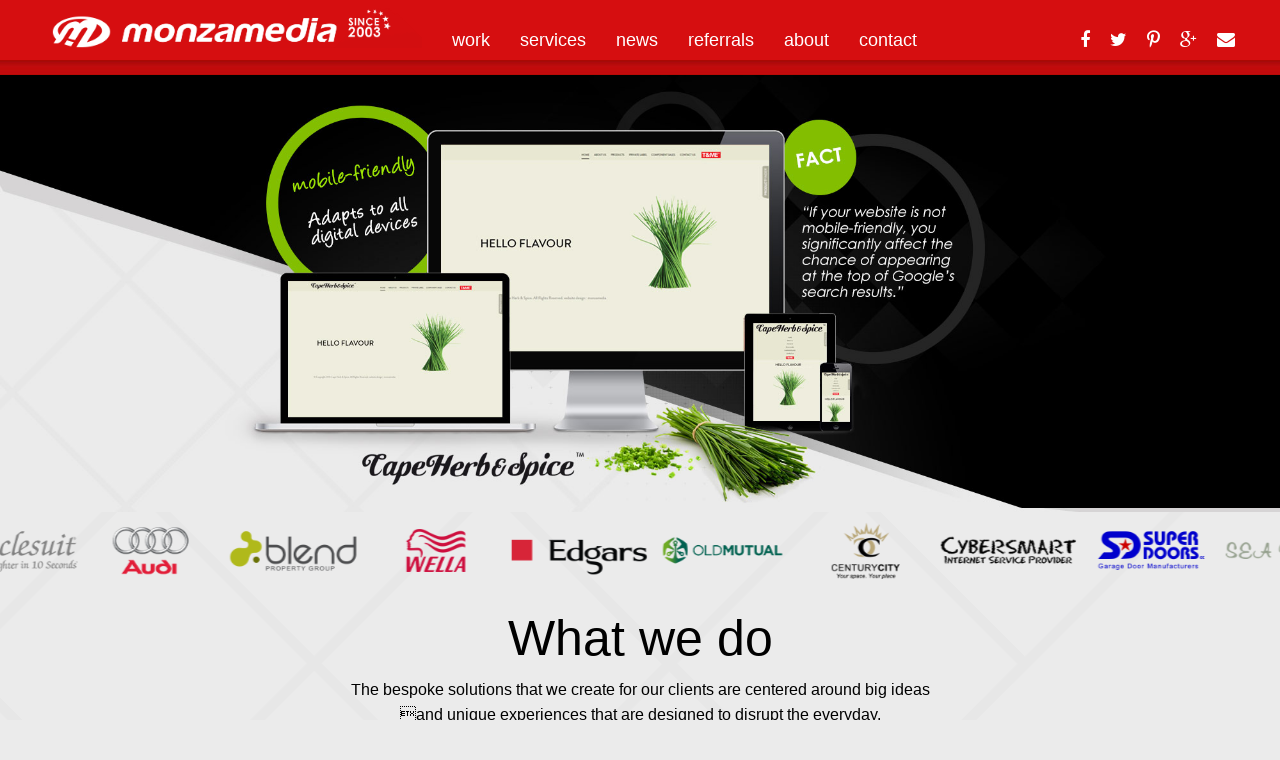

--- FILE ---
content_type: text/html; charset=UTF-8
request_url: https://monzamedia.com/
body_size: 54236
content:
<!DOCTYPE html>

<html lang="en">

    <head>

	<title>Web &amp; Graphic Design Cape Town - Monzamedia</title>
	<meta charset="utf-8" />
	<meta http-equiv="X-UA-Compatible" content="IE=edge" />
	<meta name="viewport" content="width=device-width, initial-scale=1" />

        <meta name="description" content="Monzamedia, Graphic Design, Web Design, System Development, Content Management System, Email mailers, Brand Development, Web Management, Strategy Consulting, SEO, Printing, Business Cards, Pamphlets" />
	<meta name="keywords" content="At Monzamedia we bespoke solutions that we create for our clients are centered around big ideas and unique experiences that are designed to disrupt the everyday. " />
        <meta name="author" content="Monza Media <www.monzamedia.com>" />

	<link href="https://monzamedia.com/assets/css/app.css" rel="stylesheet" />
        <link href="https://monzamedia.com/assets/js/vendor/Parsley.js-2.1.2/src/parsley.css" rel="stylesheet" />
	<link rel="stylesheet" type="text/css" href="https://monzamedia.com/assets/js/pages/vendor/slick-1.5.7/slick/slick.css"/>
	<link rel="stylesheet" type="text/css" href="https://monzamedia.com/assets/js/pages/vendor/slick-1.5.7/slick/slick-theme.css"/>
	<link rel="stylesheet" type="text/css" href="https://monzamedia.com/assets/js/pages/vendor/Magnific-Popup-master/dist/magnific-popup.css"/>
	<link rel="stylesheet" type="text/css" href="https://monzamedia.com/assets/js/pages/vendor/AnimatedResponsiveImageGrid/css/style.css"/>
	<link rel="stylesheet" type="text/css" href="https://monzamedia.com/assets/js/pages/vendor/Fancy-Responsive-jQuery-Diamond-Layout-Plugin-diamonds-js/src/diamonds.css"/>
	<link rel="stylesheet" href="https://maxcdn.bootstrapcdn.com/font-awesome/4.4.0/css/font-awesome.min.css">
        <link href="https://monzamedia.com/assets/css/pages/styles.css" rel="stylesheet" />

	<script type="text/javascript" src="https://monzamedia.com/assets/js/vendor/jquery-2.1.4.min.js"></script>
<script type="text/javascript" src="https://cdnjs.cloudflare.com/ajax/libs/twitter-bootstrap/3.3.1/js/bootstrap.min.js"></script>
<script type="text/javascript" async defer src="https://maps.google.com/maps/api/js?sensor=false"></script>
<script type="text/javascript" src="https://monzamedia.com/assets/js/vendor/Parsley.js-2.1.2/dist/parsley.min.js"></script>
<script type="text/javascript" src="https://monzamedia.com/assets/js/pages/vendor/modernizr.custom.60587.js"></script>
	<link href='https://fonts.googleapis.com/css?family=Roboto:400,300' rel='stylesheet' type='text/css'>

	<meta property="og:title" content="Home" />
	<meta property="og:type" content="website" />
	<meta property="og:url" content="https://monzamedia.com" />
		    <meta property="og:image" content="https://monzamedia.com/" />
		<meta property="og:description" content="What we do

The bespoke solutions that we create for our clients are centered around big ideas
and unique experiences that are designed to disrupt the everyday.
" />
	<meta property="og:site_name" content="Glider Eyewear" />
	
	<!--[if lt IE 9]>
	<script src="https://oss.maxcdn.com/html5shiv/3.7.2/html5shiv.min.js"></script>
	<script src="https://oss.maxcdn.com/respond/1.4.2/respond.min.js"></script>
	<![endif]-->


	<!--<style>
	  .covid19 {
	    background:#dc1a1a;
	    font-size:14px;
	    font-weight:500;
	    color:#fff;
	    text-align:center;
	    margin:0;
	    width:100%;
	    clear:both;
	    position:fixed;
	    top:0;
	    z-index:90900;
	    max-height:30px;
	    line-height:30px;
	  }
	  .covid19 a {
	    color:#fff!important;
	    font-size:inherit!important;
	    line-height:inherit!important;
	  }
	  .covid19 a span {
	    text-decoration:underline;
	    font-size:inherit!important;
	    line-height:inherit!important;
	  }
	  .navbar-default { margin-top: 30px; }
	  .covid-nav { display: none; }
	  @media  only screen and (max-width:992px) {
	    .covid19 {
	      font-size:10px;
	      max-height:15px;
	      line-height: 15px;
	    }
	    .covid19 * {
	      letter-spacing: calc(1em * (-20/1000));
	    }
	    .navbar-default { margin-top: 0; }
	  }
	</style> -->

    </head>

    <body>
<!--
	<div class="covid19">
	    <a href="https://sacoronavirus.co.za" target="_blank">COVID-19 Corona Virus South African Resource Portal - <span>sacoronavirus.co.za</span></a>
	</div>
-->
	<script type="text/javascript">
    var detectIEregexp = /Trident.*rv[ :]*(\d+\.\d+)/;
    
    if((/Firefox[\/\s](\d+\.\d+)/.test(navigator.userAgent)) || (navigator.userAgent.indexOf('MSIE') != -1 || detectIEregexp.test(navigator.userAgent))){
	var head  = document.getElementsByTagName('head')[0];
	var link  = document.createElement('link');
	link.rel  = 'stylesheet';
	link.type = 'text/css';
	link.href = 'https://monzamedia.com/assets/css/pages/iesStyles.css';
	link.media = 'all';
	head.appendChild(link);
    }
    if (navigator.userAgent.indexOf('Safari') != -1 && navigator.userAgent.indexOf('Chrome') == -1){
	var head  = document.getElementsByTagName('head')[0];
	var link  = document.createElement('link');
	link.rel  = 'stylesheet';
	link.type = 'text/css';
	link.href = 'https://monzamedia.com/assets/css/pages/safariStyles.css';
	link.media = 'all';
	head.appendChild(link);
    }
</script>	<nav class="container-fluid navbar navbar-default">
<!--<style>
.covid-nav .span {
display:block; float: left;margin-left: 25px;
    line-height: 60px;
    font-size: 16px;
    font-weight: 600;color: #000000;
text-decoration: none;

}
@media(max-width: 767px){
.covid-nav .span {
    display: block;
    float: left;
    margin-left: 0;
    line-height: 35px;
    font-size: 15px;
    font-weight: 600;
    text-align: center;
    width: 100%;
}
}
</style>
<div class="container-fluid covid-nav" style="background: #ffffff;padding: 10px 20px;">
<a href="https://sacoronavirus.co.za/" target="_blank" style="display:block; float: left;">
<img class="img-responsive img-fluid" src="https://www.monzamedia.com/covid-w.png" />
</a>
<a href="https://sacoronavirus.co.za/" target="_blank" class="span" style="">Click here to learn more about COVID-19</a>
</div> -->
    <div class="container-fluid">

	<div class="navbar-header">

	    <a class="pull-left col-xs-12 hidden-sm hidden-md hidden-lg" href="/"><img title="Monzamedia" alt="Monzamedia" class="img-responsive center-block" src="https://monzamedia.com/assets/images/site/logo/863065507.png" /></a>

	    <div class="pull-left padding-0 header-social hidden-md hidden-lg">

		<a class="pull-left padding-0" target="_blank" href="http://www.facebook.com/sharer.php?s=100&p[url]=https://monzamedia.com&p[title]=Home&p[summary]=What we do

The bespoke solutions that we create for our clients are centered around big ideas
and unique experiences that are designed to disrupt the everyday.
">

		    <i class="fa fa-facebook"></i>

		</a>

		<a class="pull-left padding-0" target="_blank" href="https://twitter.com/intent/tweet?url=https://monzamedia.com&text=What we do

The bespoke solutions that we create for our clients are centered around big ideas
and unique experiences that are designed to disrupt the everyday.
&via=monzamedia">

		    <i class="fa fa-twitter"></i>

		</a>

		<a class="pull-left padding-0" target="_blank" href="http://pinterest.com/pin/create/button/?url=https://monzamedia.com&media=https://monzamedia.com/&description=What we do

The bespoke solutions that we create for our clients are centered around big ideas
and unique experiences that are designed to disrupt the everyday.
">

		    <i class="fa fa-pinterest-p"></i>

		</a>

		<a class="pull-left padding-0" target="_blank" href="https://plus.google.com/share?url=https://monzamedia.com">

		    <i class="fa fa-google-plus"></i>

		</a>

		<a class="pull-left padding-0" href="mailto:?subject=Monzamedia&body=Hi, I thought this might interest you. https://monzamedia.com">

		    <i class="fa fa-envelope"></i>

		</a>

	    </div>

	    <button type="button" class="navbar-toggle collapsed" data-toggle="collapse" data-target="#bs-example-navbar-collapse-1" aria-expanded="false">

		<span class="icon-bar"></span>

		<span class="icon-bar"></span>

		<span class="icon-bar"></span>

	    </button>

	</div>



	<div class="collapse navbar-collapse" id="bs-example-navbar-collapse-1">

	    <a href="/" class="hidden-xs col-sm-12 col-md-4 col-lg-4" style="z-index: 100;margin-top: 8px;">

		<img title="Monzamedia" alt="Monzamedia" class="img-responsive center-block" src="https://monzamedia.com/assets/images/site/logo/863065507.png" />

	    </a>

	    <ul class="nav navbar-nav hidden-xs col-sm-9 col-md-8 col-lg-8">

		<li ><a href="/work/web">work</a></li>

		<li ><a href="/services">services</a></li>

		<li ><a href="/news">news</a></li>

		<li ><a href="/referrals">referrals</a></li>

		<li ><a href="/about">about</a></li>

		<li ><a href="/contact">contact</a></li>

		<!--<li ><a data-toggle="modal" data-target="#myModal" href="">need a quote?</a></li>-->

		<li class="pull-right hidden-xs hidden-sm">

		    <a class="pull-left padding-left-0 padding-right-0" target="_blank" href="http://www.facebook.com/sharer.php?s=100&p[url]=https://monzamedia.com&p[title]=Home&p[summary]=What we do

The bespoke solutions that we create for our clients are centered around big ideas
and unique experiences that are designed to disrupt the everyday.
">

			<i class="fa fa-facebook"></i>

		    </a>

		    <a class="pull-left padding-left-0 padding-right-0" target="_blank" href="https://twitter.com/intent/tweet?url=https://monzamedia.com&text=What we do

The bespoke solutions that we create for our clients are centered around big ideas
and unique experiences that are designed to disrupt the everyday.
&via=monzamedia">

			<i class="fa fa-twitter"></i>

		    </a>

		    <a class="pull-left padding-left-0 padding-right-0" target="_blank" href="http://pinterest.com/pin/create/button/?url=https://monzamedia.com&media=https://monzamedia.com/&description=What we do

The bespoke solutions that we create for our clients are centered around big ideas
and unique experiences that are designed to disrupt the everyday.
">

			<i class="fa fa-pinterest-p"></i>

		    </a>

		    <a class="pull-left padding-left-0 padding-right-0" target="_blank" href="https://plus.google.com/share?url=https://monzamedia.com">

			<i class="fa fa-google-plus"></i>

		    </a>

		    <a class="pull-left padding-left-0 padding-right-0" href="mailto:?subject=Monzamedia&body=Hi, I thought this might interest you. https://monzamedia.com">

			<i class="fa fa-envelope"></i>

		    </a>

		</li>

	    </ul>

	    <ul class="nav navbar-nav col-xs-12 hidden-sm hidden-md hidden-lg">

		<li ><a href="/work">work</a></li>

		<li ><a href="/services">services</a></li>

		<li ><a href="/news">news</a></li>

		<li ><a href="/referrals">referrals</a></li>

		<li ><a href="/about">about</a></li>

		<li ><a href="/contact">contact</a></li>

		<!--<li ><a data-toggle="modal" data-target="#myModal" href="">need a quote?</a></li>-->

	    </ul>

	</div>

    </div>

</nav>


    <div class="modal fade" id="myModal" tabindex="-1" role="dialog" aria-labelledby="myModalLabel">

	<div class="modal-dialog" role="document">

	    <div class="modal-content">

		<div class="modal-body clearfix">

		    <form method="POST" action="https://monzamedia.com" accept-charset="UTF-8" data-parsley-validate="" class="col-xs-12 enquiry-block"><input name="_token" type="hidden" value="E4PGEF68YQ8ljPeKBEQsIGcDgvKqW0EMMjMoBODQ">

			<div class="alert alert-success">

			    Your enquiry has been sent successfully

			</div>

			<div class="alert alert-danger">

			    There was an error sending your enquiry. Please ensure you filled in all the fields correctly and try again,

			</div>

			<div class="form-desc form-block">

			    <p>Like what you've seen?<button type="button" class="close" data-dismiss="modal" aria-label="Close"><span aria-hidden="true">&times;</span></button></p>

			    <p class="small">Request a quote or ask a question.</p>

			</div>

			<div class="form-block clearfix">

			    <div class="form-group">

				<input placeholder="What&#039;s your name?" class="form-control" required="" name="name" type="text">

				<div class="label label-danger"></div>

			    </div>

			    <div class="form-group">

				<input placeholder="What&#039;s your email address?" class="form-control" required="" name="email" type="email">

				<div class="label label-danger"></div>

			    </div>

			    <div class="form-group">

				<input placeholder="Confirm your email" class="form-control" required="" name="email_confirmation" type="email">

				<div class="label label-danger"></div>

			    </div>

			    <div class="form-group">

				<textarea placeholder="Quick overview" class="form-control" required="" name="enquiry" cols="50" rows="10"></textarea>

				<div class="label label-danger"></div>

			    </div>

			    <div class="checkbox">

				<label class="signup">

				    <input checked="checked" name="subscribe" type="checkbox" value="1"> Sign me up to the monzamedia newsletter

				</label>

				<div class="label label-danger"></div>

			    </div>

			    <div class="form-group">

				<input name="active" type="hidden" value="0">

				<input name="to_email" type="hidden" value="info@monzamedia.com">

			    </div>

			    <div id="my_name_wrap" style="display:none;">
<input name="my_name" type="text" value="" id="my_name"/>
<input name="my_time" type="text" value="eyJpdiI6IlJzZk51N0hnYlFYRHFQSzBUb0pYYmc9PSIsInZhbHVlIjoiZnk5QUNBZ2ZNN2IzT2wxRzlUU2dsZz09IiwibWFjIjoiMzY1OWU2ZGFhNTZhZjdjOWFhYzQ4MmI0MGIxY2I4MzQxYjM5MTMyNTg5YjIyMGQwNTlkYjZhODBkODllZDU0OSJ9"/>
</div>

			    <button class="col-xs-12 col-sm-12 col-md-5 ajax-submit" type="submit">Send form</button>

			</div>

		    </form>

		</div>

	    </div>

	</div>

    </div>


	
<script>
$(document).ready(function(){
    $(".covid-modal-overlay, .covid-header a").click(function(e){
        e.preventDefault();
        $(".covid-modal-overlay, .covid-modal").fadeOut(500);
    });
});
</script>
<style>
    @import  url('https://fonts.googleapis.com/css?family=Open+Sans:400,700&display=swap');
    .covid-modal-overlay {
        height: 100vh;
        width: 100vw;
        background: rgba(0,0,0,0.82);
        position: fixed;
        top: 0;
        left: 0;
        z-index: 999;
	cursor: pointer;
    }
    .covid-modal {
        position: fixed;
        z-index: 1000;
        height: 335px;
        background: #fff;
        width: 30vw;
        margin: auto;
        top: 0;
        left: 0;
        right: 0;
        bottom: 0;
        padding: 10px;
        box-sizing: border-box;
    }
    .covid-header {
        padding: 10px;
        background: #d40f11;
        float: left;
        width: 100%;
        box-sizing: border-box;
    }
    .covid-header a {
        display: block;
        margin-right: 10px;
        margin-top: 13px;
    }
    .covid-footer {
        padding: 5px;
        background: #d40f11;
        float: left;
        width: 100%;
        box-sizing: border-box;
    }
    .covid-body {
        display: block;
        float: left;
        width: 100%;
        box-sizing: border-box;
        padding: 15px;
        background-color: #fff;
    }
    .float-left {
        float: left;
    }
    .float-right {
        float: right;
    }
    .covid-body h3 {
        display: block;
        float: left;
        width: 100%;
        box-sizing: border-box;
        font-family: 'Open Sans', sans-serif;
        font-weight: 700;
        margin-top: 10px;
        margin-bottom: 15px;
        color: #000000;
        font-size: 18px;
    }
    .covid-body p {
        display: block;
        float: left;
        width: 100%;
        box-sizing: border-box;
        font-family: 'Open Sans', sans-serif;
        font-weight: 400;
        color: #000000;
        font-size: 14px;
        margin-bottom: 10px;
    }
    .covid-body p span {
        color: #d60e10;
        font-family: 'Open Sans', sans-serif;
    }
    @media (max-width: 1440px){
        .covid-modal {
        min-height: 335px;
            width: 35vw;
        }
    }
    @media (max-width: 1199px){
        .covid-modal {
            width: 42.5vw;
        }
    }
    @media (max-width: 991px){
        .covid-modal {
            width: 90vw;
            min-height: 375px;
        }
        .covid-modal img {
	    max-width: 80%;
	}
	.covid-header a {
	    margin-top: 0;
	}
    }
</style>

    <!-- <div class="covid-modal-overlay"></div>
    <div class="covid-modal">
        <div class="covid-header">
            <img src="logo.png" class="float-left" />
            <a href="#" class="float-right">
                <img src="close.png" />
            </a>
        </div>
        <div class="covid-body">
            <h3>WE ARE WORKING REMOTELY!</h3>
            <p>Following our Presidents’ 21-day lockdown, Monzamedia would like to reassure all of our clients that it is <span>business as usual</span> - just that we are all working remotely. </p>
            <p>We encourage you to practice the spirit of Ubuntu - we can help each other beat this virus by keeping ourselves and our families correctly isolated during the lockdown.</p>
            <p>Stay safe and healthy over this period.</p>
        </div>
        <div class="covid-footer"></div>
    </div>-->
    <style>
	body {
	    background: url(/assets/images/template/body-bg.png) #ebebeb no-repeat top left;
	    background-position: -80px -30px;
	    overflow-x: hidden;
	}
    </style>
    <div class="container-fluid single-fullpage-slide padding-0">
		    		<div>
		    <img class="img-responsive" src="https://monzamedia.com/assets/images/slides/home/1668484927.png" alt="banner 2" title="banner 2" />
		</div>
	    		    		<div>
		    <img class="img-responsive" src="https://monzamedia.com/assets/images/slides/home/1963064132.png" alt="banner 1" title="banner 1" />
		</div>
	    		    		<div>
		    <img class="img-responsive" src="https://monzamedia.com/assets/images/slides/home/2077366863.png" alt="banner 3" title="banner 3" />
		</div>
	    		    		<div>
		    <img class="img-responsive" src="https://monzamedia.com/assets/images/slides/home/502941550.png" alt="banner 4" title="banner 4" />
		</div>
	    		    		<div>
		    <img class="img-responsive" src="https://monzamedia.com/assets/images/slides/home/605113429.png" alt="banner 5" title="banner 5" />
		</div>
	    		    		<div>
		    <img class="img-responsive" src="https://monzamedia.com/assets/images/slides/home/740709369.png" alt="banner 6" title="banner 6" />
		</div>
	    	    </div>
    <div class="container-fluid client-carousel padding-0">
		    		<a alt="ABSA" title="ABSA">
		    <img src="https://monzamedia.com/assets/images/clients/360742655.png" class="img-responsive center-block" />
		</a>
	    		    		<a href="http://www.miraclesuit.co.za/" alt="Miraclesuit" title="Miraclesuit" target="_blank">
		    <img src="https://monzamedia.com/assets/images/clients/1804709123.png" class="img-responsive center-block" />
		</a>
	    		    		<a alt="Audi" title="Audi">
		    <img src="https://monzamedia.com/assets/images/clients/1702242363.png" class="img-responsive center-block" />
		</a>
	    		    		<a href="http://blendproperty.co.za/" alt="blend" title="blend" target="_blank">
		    <img src="https://monzamedia.com/assets/images/clients/1590022728.png" class="img-responsive center-block" />
		</a>
	    		    		<a alt="WELLA" title="WELLA">
		    <img src="https://monzamedia.com/assets/images/clients/735888548.png" class="img-responsive center-block" />
		</a>
	    		    		<a alt="Edgars" title="Edgars">
		    <img src="https://monzamedia.com/assets/images/clients/215149603.png" class="img-responsive center-block" />
		</a>
	    		    		<a alt="OLD MUTUAL" title="OLD MUTUAL">
		    <img src="https://monzamedia.com/assets/images/clients/744814604.png" class="img-responsive center-block" />
		</a>
	    		    		<a alt="Century City" title="Century City">
		    <img src="https://monzamedia.com/assets/images/clients/212124178.png" class="img-responsive center-block" />
		</a>
	    		    		<a href="https://www.cybersmart.co.za/" alt="CyberSmart" title="CyberSmart" target="_blank">
		    <img src="https://monzamedia.com/assets/images/clients/477119862.png" class="img-responsive center-block" />
		</a>
	    		    		<a alt="Super Doors" title="Super Doors">
		    <img src="https://monzamedia.com/assets/images/clients/1684190542.png" class="img-responsive center-block" />
		</a>
	    		    		<a href="http://www.seaweeds.co.za/" alt="Sea Weeds" title="Sea Weeds" target="_blank">
		    <img src="https://monzamedia.com/assets/images/clients/1121869524.png" class="img-responsive center-block" />
		</a>
	    		    		<a alt="Uwe Koetter" title="Uwe Koetter">
		    <img src="https://monzamedia.com/assets/images/clients/144758024.png" class="img-responsive center-block" />
		</a>
	    		    		<a alt="Standard Bank" title="Standard Bank">
		    <img src="https://monzamedia.com/assets/images/clients/307383074.png" class="img-responsive center-block" />
		</a>
	    		    		<a alt="Midas" title="Midas">
		    <img src="https://monzamedia.com/assets/images/clients/571285387.png" class="img-responsive center-block" />
		</a>
	    		    		<a href="http://www.test.com/" alt="Cape Herb &amp; Spice" title="Cape Herb &amp; Spice" target="_blank">
		    <img src="https://monzamedia.com/assets/images/clients/15738148.png" class="img-responsive center-block" />
		</a>
	    		    		<a alt="altitude" title="altitude">
		    <img src="https://monzamedia.com/assets/images/clients/982914983.png" class="img-responsive center-block" />
		</a>
	    		    		<a alt="Plascon" title="Plascon">
		    <img src="https://monzamedia.com/assets/images/clients/642007923.png" class="img-responsive center-block" />
		</a>
	    		    		<a href="http://www.chefsblock.co.za/" alt="Chefs Block" title="Chefs Block" target="_blank">
		    <img src="https://monzamedia.com/assets/images/clients/1178306633.png" class="img-responsive center-block" />
		</a>
	    		    		<a href="http://www.coeval.co.za/" alt="Coeval" title="Coeval" target="_blank">
		    <img src="https://monzamedia.com/assets/images/clients/726082547.png" class="img-responsive center-block" />
		</a>
	    		    		<a href="http://www.whyjewellery.com/" alt="Why Jewellery" title="Why Jewellery" target="_blank">
		    <img src="https://monzamedia.com/assets/images/clients/682991274.png" class="img-responsive center-block" />
		</a>
	    		    		<a href="http://www.made4wheels.com/" alt="Made4Wheels" title="Made4Wheels" target="_blank">
		    <img src="https://monzamedia.com/assets/images/clients/693141034.png" class="img-responsive center-block" />
		</a>
	    		    		<a href="http://www.stokt.co.za/" alt="stokt" title="stokt" target="_blank">
		    <img src="https://monzamedia.com/assets/images/clients/1897612495.png" class="img-responsive center-block" />
		</a>
	    		    		<a href="http://alexanderavery.co.za/home" alt="Alexander Avery" title="Alexander Avery" target="_blank">
		    <img src="https://monzamedia.com/assets/images/clients/57308092.png" class="img-responsive center-block" />
		</a>
	    		    		<a alt="Cricket School Of Excellence" title="Cricket School Of Excellence">
		    <img src="https://monzamedia.com/assets/images/clients/1583756960.png" class="img-responsive center-block" />
		</a>
	    		    		<a href="http://www.diggit.co.za/" alt="Diggit" title="Diggit" target="_blank">
		    <img src="https://monzamedia.com/assets/images/clients/1977826129.png" class="img-responsive center-block" />
		</a>
	    		    		<a href="http://www.originwine.co.za/" alt="Origin Wine" title="Origin Wine" target="_blank">
		    <img src="https://monzamedia.com/assets/images/clients/1041044964.png" class="img-responsive center-block" />
		</a>
	    		    		<a href="http://www.69mustang.co.za/" alt="69 Mustang" title="69 Mustang" target="_blank">
		    <img src="https://monzamedia.com/assets/images/clients/402285112.png" class="img-responsive center-block" />
		</a>
	    		    		<a alt="Efflairesce" title="Efflairesce">
		    <img src="https://monzamedia.com/assets/images/clients/623037984.png" class="img-responsive center-block" />
		</a>
	    		    		<a alt="Southern Kitchens" title="Southern Kitchens">
		    <img src="https://monzamedia.com/assets/images/clients/867194202.png" class="img-responsive center-block" />
		</a>
	    		    		<a alt="Wizard Collective" title="Wizard Collective">
		    <img src="https://monzamedia.com/assets/images/clients/1758454951.png" class="img-responsive center-block" />
		</a>
	    		    		<a alt="Companion" title="Companion">
		    <img src="https://monzamedia.com/assets/images/clients/228923325.png" class="img-responsive center-block" />
		</a>
	    		    		<a href="http://visa4sa.com/home" alt="visa4sa" title="visa4sa" target="_blank">
		    <img src="https://monzamedia.com/assets/images/clients/1479038932.png" class="img-responsive center-block" />
		</a>
	    		    		<a href="http://www.paintsmiths.co.za/" alt="Paintsmiths" title="Paintsmiths" target="_blank">
		    <img src="https://monzamedia.com/assets/images/clients/1219877859.png" class="img-responsive center-block" />
		</a>
	    		    		<a href="http://africanbluetours.com/" alt="African Blue Tours" title="African Blue Tours" target="_blank">
		    <img src="https://monzamedia.com/assets/images/clients/1774573519.png" class="img-responsive center-block" />
		</a>
	    		    		<a alt="Miton Optimal " title="Miton Optimal ">
		    <img src="https://monzamedia.com/assets/images/clients/1276736592.png" class="img-responsive center-block" />
		</a>
	    		    		<a href="http://www.givepromotion.co.za/" alt="Give Promotion" title="Give Promotion" target="_blank">
		    <img src="https://monzamedia.com/assets/images/clients/573063381.png" class="img-responsive center-block" />
		</a>
	    		    		<a href="http://www.fire-house.co.za/" alt="Firehouse" title="Firehouse" target="_blank">
		    <img src="https://monzamedia.com/assets/images/clients/387340681.png" class="img-responsive center-block" />
		</a>
	    		    		<a alt="Lorenzi" title="Lorenzi">
		    <img src="https://monzamedia.com/assets/images/clients/23278029.png" class="img-responsive center-block" />
		</a>
	    		    		<a href="http://www.storewell.co.za/" alt="Storewell" title="Storewell" target="_blank">
		    <img src="https://monzamedia.com/assets/images/clients/1670135241.png" class="img-responsive center-block" />
		</a>
	    		    		<a href="http://www.unisa.ac.za/default.html" alt="Unisa" title="Unisa" target="_blank">
		    <img src="https://monzamedia.com/assets/images/clients/1337551321.png" class="img-responsive center-block" />
		</a>
	    		    		<a href="http://adventurecarhire.co.za/" alt="Adventure Car Hire" title="Adventure Car Hire" target="_blank">
		    <img src="https://monzamedia.com/assets/images/clients/500808001.png" class="img-responsive center-block" />
		</a>
	    		    		<a href="http://www.maximdecor.net/" alt="Maxim Decor" title="Maxim Decor" target="_blank">
		    <img src="https://monzamedia.com/assets/images/clients/749555295.png" class="img-responsive center-block" />
		</a>
	    		    		<a alt="Holbay International" title="Holbay International">
		    <img src="https://monzamedia.com/assets/images/clients/1599038484.png" class="img-responsive center-block" />
		</a>
	    		    		<a alt="My Wedding Car" title="My Wedding Car">
		    <img src="https://monzamedia.com/assets/images/clients/354482376.png" class="img-responsive center-block" />
		</a>
	    		    		<a alt="Lionel&#039;s Veterinary Supplies" title="Lionel&#039;s Veterinary Supplies">
		    <img src="https://monzamedia.com/assets/images/clients/1519641227.png" class="img-responsive center-block" />
		</a>
	    		    		<a href="http://www.gridco.co.za/" alt="Grid Co. Construction" title="Grid Co. Construction" target="_blank">
		    <img src="https://monzamedia.com/assets/images/clients/1205247246.png" class="img-responsive center-block" />
		</a>
	    		    		<a alt="Nexus Catamarans" title="Nexus Catamarans">
		    <img src="https://monzamedia.com/assets/images/clients/538390668.png" class="img-responsive center-block" />
		</a>
	    		    		<a href="http://www.renaissancebsi.co.za/" alt="Renaissance" title="Renaissance" target="_blank">
		    <img src="https://monzamedia.com/assets/images/clients/1956929589.png" class="img-responsive center-block" />
		</a>
	    		    		<a alt="Aether" title="Aether">
		    <img src="https://monzamedia.com/assets/images/clients/1478364884.png" class="img-responsive center-block" />
		</a>
	    		    		<a href="http://www.yakirahomeware.co.za/index.php?route=common/home" alt="Yakira Homeware" title="Yakira Homeware" target="_blank">
		    <img src="https://monzamedia.com/assets/images/clients/1171195246.png" class="img-responsive center-block" />
		</a>
	    		    		<a href="http://www.afripow.com/" alt="Afripow" title="Afripow" target="_blank">
		    <img src="https://monzamedia.com/assets/images/clients/2086925580.png" class="img-responsive center-block" />
		</a>
	    		    		<a href="http://www.avsplumbing.co.za/" alt="AVS Plumbing" title="AVS Plumbing" target="_blank">
		    <img src="https://monzamedia.com/assets/images/clients/139891535.png" class="img-responsive center-block" />
		</a>
	    	    </div>
       
    <div class="container text-center description">
	<h1>What we do</h1>

<p>The bespoke solutions that we create for our clients are centered around big ideas<br />
and unique experiences that are designed to disrupt the everyday.</p>

    </div>
    <div class="container-fluid">
	<a href="/work" class="view-work">view <br>work</a>
    </div>
    <div class="home-portfolio-container hidden-xs">
		    <a href="/work/graphic-design/stokt" class="port-item col-xs-12 padding-0">
		<img src="https://monzamedia.com/assets/images/portfolio/1791626403.png" class="img-responsive" />
		<h2>Stokt<span>Monzamedia was commissioned to create a classy, elegant and clean website for Stokt. The design had...</span><i>+</i></h2>
	    </a>
		    <a href="/work/other/absa-transformer" class="port-item col-xs-12 padding-0">
		<img src="https://monzamedia.com/assets/images/portfolio/262213866.png" class="img-responsive" />
		<h2>Absa Transformer<span>Absa Transformer
</span><i>+</i></h2>
	    </a>
		    <a href="/work/web/plascon" class="port-item col-xs-12 padding-0">
		<img src="https://monzamedia.com/assets/images/portfolio/1113115200.png" class="img-responsive" />
		<h2>Plascon<span>Monzamedia was commissioned to design and develop a brand new website for the industry leading Plasc...</span><i>+</i></h2>
	    </a>
		    <a href="/work/web/cybersmart" class="port-item col-xs-12 padding-0">
		<img src="https://monzamedia.com/assets/images/portfolio/1514695372.png" class="img-responsive" />
		<h2>Cybersmart<span>Cybersmart Internet Service Provider (ISP) rated the #1 fastest ADSL&nbsp;service provider in South...</span><i>+</i></h2>
	    </a>
		    <a href="/work/web/paintsmiths" class="port-item col-xs-12 padding-0">
		<img src="https://monzamedia.com/assets/images/portfolio/2115590797.png" class="img-responsive" />
		<h2>Paintsmiths<span>Paintsmiths combines the skill and knowledge from many years in the industry to provide a powerful c...</span><i>+</i></h2>
	    </a>
		    <a href="/work/web/cape-herb-and-spice" class="port-item col-xs-12 padding-0">
		<img src="https://monzamedia.com/assets/images/portfolio/410147752.png" class="img-responsive" />
		<h2>Cape Herb and Spice<span>Monzamedia had to strongly consider the brand and the style of the brand when building this website....</span><i>+</i></h2>
	    </a>
		    <a href="/work/web/sea-weeds-boutique-website" class="port-item col-xs-12 padding-0">
		<img src="https://monzamedia.com/assets/images/portfolio/1823679978.png" class="img-responsive" />
		<h2>Sea Weeds Boutique Website<span>Sea Weeds Boutique has been a leading ladies swimwear store since the late 1970&#39;s. Tarryn Epstei...</span><i>+</i></h2>
	    </a>
		    <a href="/work/graphic-design/blend-property-group" class="port-item col-xs-12 padding-0">
		<img src="https://monzamedia.com/assets/images/portfolio/1722577043.png" class="img-responsive" />
		<h2>Blend Property Group<span>Blend Property Group
</span><i>+</i></h2>
	    </a>
		    <a href="/work/web/why-jewellery" class="port-item col-xs-12 padding-0">
		<img src="https://monzamedia.com/assets/images/portfolio/1871504562.png" class="img-responsive" />
		<h2>Why Jewellery<span>Why Jewellery
</span><i>+</i></h2>
	    </a>
		    <a href="/work/web/wizard-collective" class="port-item col-xs-12 padding-0">
		<img src="https://monzamedia.com/assets/images/portfolio/576106099.png" class="img-responsive" />
		<h2>Wizard Collective<span>Wizard Collective
</span><i>+</i></h2>
	    </a>
		    <a href="/work/web/origin-wine" class="port-item col-xs-12 padding-0">
		<img src="https://monzamedia.com/assets/images/portfolio/752508387.png" class="img-responsive" />
		<h2>Origin Wine<span>Origin Wine
</span><i>+</i></h2>
	    </a>
		    <a href="/work/web/maxim-decor" class="port-item col-xs-12 padding-0">
		<img src="https://monzamedia.com/assets/images/portfolio/1804666947.png" class="img-responsive" />
		<h2>Maxim Decor<span>Maxim Decor
</span><i>+</i></h2>
	    </a>
		    <a href="/work/web/69mustang" class="port-item col-xs-12 padding-0">
		<img src="https://monzamedia.com/assets/images/portfolio/663052271.png" class="img-responsive" />
		<h2>69Mustang<span>69Mustang
</span><i>+</i></h2>
	    </a>
		    <a href="/work/other/old-mutual" class="port-item col-xs-12 padding-0">
		<img src="https://monzamedia.com/assets/images/portfolio/351593275.png" class="img-responsive" />
		<h2>Old Mutual<span>Old Mutual
</span><i>+</i></h2>
	    </a>
		    <a href="/work/other/standard-pro-20-cricket" class="port-item col-xs-12 padding-0">
		<img src="https://monzamedia.com/assets/images/portfolio/842944105.png" class="img-responsive" />
		<h2>Standard Pro 20 Cricket<span>Standard Pro 20 Cricket
</span><i>+</i></h2>
	    </a>
		    <a href="/work/other/edgars" class="port-item col-xs-12 padding-0">
		<img src="https://monzamedia.com/assets/images/portfolio/1754408816.png" class="img-responsive" />
		<h2>Edgars<span>Edgars
</span><i>+</i></h2>
	    </a>
		    <a href="/work/other/american-swiss" class="port-item col-xs-12 padding-0">
		<img src="https://monzamedia.com/assets/images/portfolio/505213432.png" class="img-responsive" />
		<h2>American Swiss<span>American Swiss
</span><i>+</i></h2>
	    </a>
		    <a href="/work/other/absa-rally" class="port-item col-xs-12 padding-0">
		<img src="https://monzamedia.com/assets/images/portfolio/1802730724.png" class="img-responsive" />
		<h2>ABSA RALLY<span>ABSA RALLY
</span><i>+</i></h2>
	    </a>
		    <a href="/work/graphic-design/super-doors" class="port-item col-xs-12 padding-0">
		<img src="https://monzamedia.com/assets/images/portfolio/556429079.png" class="img-responsive" />
		<h2>Super Doors<span>Super Doors
</span><i>+</i></h2>
	    </a>
		    <a href="/work/web/coeval" class="port-item col-xs-12 padding-0">
		<img src="https://monzamedia.com/assets/images/portfolio/1323463021.png" class="img-responsive" />
		<h2>Coeval<span>Coeval
</span><i>+</i></h2>
	    </a>
		    <a href="/work/web/cricket-school-of-excellence" class="port-item col-xs-12 padding-0">
		<img src="https://monzamedia.com/assets/images/portfolio/474878049.png" class="img-responsive" />
		<h2>Cricket School Of Excellence<span>Cricket School Of Excellence
</span><i>+</i></h2>
	    </a>
	    </div>
    <div class="home-portfolio-container-xs hidden-sm hidden-md hidden-lg">
		    <a href="/work/graphic-design/stokt" class="port-item col-xs-12 padding-0">
		<img src="https://monzamedia.com/assets/images/portfolio/1791626403.png" class="img-responsive" />
		<h2>Stokt<span>Monzamedia was commissioned to create a classy, elegant and clean website for Stokt. The design had...</span><i>+</i></h2>
	    </a>
		    <a href="/work/other/absa-transformer" class="port-item col-xs-12 padding-0">
		<img src="https://monzamedia.com/assets/images/portfolio/262213866.png" class="img-responsive" />
		<h2>Absa Transformer<span>Absa Transformer
</span><i>+</i></h2>
	    </a>
		    <a href="/work/web/plascon" class="port-item col-xs-12 padding-0">
		<img src="https://monzamedia.com/assets/images/portfolio/1113115200.png" class="img-responsive" />
		<h2>Plascon<span>Monzamedia was commissioned to design and develop a brand new website for the industry leading Plasc...</span><i>+</i></h2>
	    </a>
		    <a href="/work/web/cybersmart" class="port-item col-xs-12 padding-0">
		<img src="https://monzamedia.com/assets/images/portfolio/1514695372.png" class="img-responsive" />
		<h2>Cybersmart<span>Cybersmart Internet Service Provider (ISP) rated the #1 fastest ADSL&nbsp;service provider in South...</span><i>+</i></h2>
	    </a>
		    <a href="/work/web/paintsmiths" class="port-item col-xs-12 padding-0">
		<img src="https://monzamedia.com/assets/images/portfolio/2115590797.png" class="img-responsive" />
		<h2>Paintsmiths<span>Paintsmiths combines the skill and knowledge from many years in the industry to provide a powerful c...</span><i>+</i></h2>
	    </a>
		    <a href="/work/web/cape-herb-and-spice" class="port-item col-xs-12 padding-0">
		<img src="https://monzamedia.com/assets/images/portfolio/410147752.png" class="img-responsive" />
		<h2>Cape Herb and Spice<span>Monzamedia had to strongly consider the brand and the style of the brand when building this website....</span><i>+</i></h2>
	    </a>
		    <a href="/work/web/sea-weeds-boutique-website" class="port-item col-xs-12 padding-0">
		<img src="https://monzamedia.com/assets/images/portfolio/1823679978.png" class="img-responsive" />
		<h2>Sea Weeds Boutique Website<span>Sea Weeds Boutique has been a leading ladies swimwear store since the late 1970&#39;s. Tarryn Epstei...</span><i>+</i></h2>
	    </a>
		    <a href="/work/graphic-design/blend-property-group" class="port-item col-xs-12 padding-0">
		<img src="https://monzamedia.com/assets/images/portfolio/1722577043.png" class="img-responsive" />
		<h2>Blend Property Group<span>Blend Property Group
</span><i>+</i></h2>
	    </a>
		    <a href="/work/web/why-jewellery" class="port-item col-xs-12 padding-0">
		<img src="https://monzamedia.com/assets/images/portfolio/1871504562.png" class="img-responsive" />
		<h2>Why Jewellery<span>Why Jewellery
</span><i>+</i></h2>
	    </a>
		    <a href="/work/web/wizard-collective" class="port-item col-xs-12 padding-0">
		<img src="https://monzamedia.com/assets/images/portfolio/576106099.png" class="img-responsive" />
		<h2>Wizard Collective<span>Wizard Collective
</span><i>+</i></h2>
	    </a>
		    <a href="/work/web/origin-wine" class="port-item col-xs-12 padding-0">
		<img src="https://monzamedia.com/assets/images/portfolio/752508387.png" class="img-responsive" />
		<h2>Origin Wine<span>Origin Wine
</span><i>+</i></h2>
	    </a>
		    <a href="/work/web/maxim-decor" class="port-item col-xs-12 padding-0">
		<img src="https://monzamedia.com/assets/images/portfolio/1804666947.png" class="img-responsive" />
		<h2>Maxim Decor<span>Maxim Decor
</span><i>+</i></h2>
	    </a>
		    <a href="/work/web/69mustang" class="port-item col-xs-12 padding-0">
		<img src="https://monzamedia.com/assets/images/portfolio/663052271.png" class="img-responsive" />
		<h2>69Mustang<span>69Mustang
</span><i>+</i></h2>
	    </a>
		    <a href="/work/other/old-mutual" class="port-item col-xs-12 padding-0">
		<img src="https://monzamedia.com/assets/images/portfolio/351593275.png" class="img-responsive" />
		<h2>Old Mutual<span>Old Mutual
</span><i>+</i></h2>
	    </a>
		    <a href="/work/other/standard-pro-20-cricket" class="port-item col-xs-12 padding-0">
		<img src="https://monzamedia.com/assets/images/portfolio/842944105.png" class="img-responsive" />
		<h2>Standard Pro 20 Cricket<span>Standard Pro 20 Cricket
</span><i>+</i></h2>
	    </a>
		    <a href="/work/other/edgars" class="port-item col-xs-12 padding-0">
		<img src="https://monzamedia.com/assets/images/portfolio/1754408816.png" class="img-responsive" />
		<h2>Edgars<span>Edgars
</span><i>+</i></h2>
	    </a>
		    <a href="/work/other/american-swiss" class="port-item col-xs-12 padding-0">
		<img src="https://monzamedia.com/assets/images/portfolio/505213432.png" class="img-responsive" />
		<h2>American Swiss<span>American Swiss
</span><i>+</i></h2>
	    </a>
		    <a href="/work/other/absa-rally" class="port-item col-xs-12 padding-0">
		<img src="https://monzamedia.com/assets/images/portfolio/1802730724.png" class="img-responsive" />
		<h2>ABSA RALLY<span>ABSA RALLY
</span><i>+</i></h2>
	    </a>
		    <a href="/work/graphic-design/super-doors" class="port-item col-xs-12 padding-0">
		<img src="https://monzamedia.com/assets/images/portfolio/556429079.png" class="img-responsive" />
		<h2>Super Doors<span>Super Doors
</span><i>+</i></h2>
	    </a>
		    <a href="/work/web/coeval" class="port-item col-xs-12 padding-0">
		<img src="https://monzamedia.com/assets/images/portfolio/1323463021.png" class="img-responsive" />
		<h2>Coeval<span>Coeval
</span><i>+</i></h2>
	    </a>
		    <a href="/work/web/cricket-school-of-excellence" class="port-item col-xs-12 padding-0">
		<img src="https://monzamedia.com/assets/images/portfolio/474878049.png" class="img-responsive" />
		<h2>Cricket School Of Excellence<span>Cricket School Of Excellence
</span><i>+</i></h2>
	    </a>
	    </div>
    <div class="container-fluid padding-0 home-clients-container">
	<div class="container clients-block">
	    <h1>Who we are</h1>
	    <p>In the Spring of 2003, founding member, Matthew Scher, was relaxing on a Sunday afternoon. While thinking about the industry and the most effective way to move forward, he glanced at the television and noticed a spectacular bird&#39;s eye view of the &nbsp;famous formula 1 Italian racetrack known as Monza. This view highlighted these tiny little cars racing around a track, all competing to be the best and the fastest. Occasionally these cars would stop and refuel in the pits and out they would go again to continue the race, very similar to the design industry.&nbsp;</p>

<p>It was both exciting and exhilarating. It was at this point that it all made sense &ndash; a kind of epiphany. Monza is Italian and the flair, style and excitement is clearly visible in the racing and the Italian lifestyle. &quot;Monza&quot; was born to the principles of speed, style and design. &quot;Media&quot; encompassed the broad range of offerings from the newly formed company. It was with this understanding and energy that Monzamedia was officially born into the industry.</p>

	    <h1>What clients say</h1>
	    		<a class="home-testimonial col-xs-12 col-sm-6" href="/referrals">
		    <span class="col-xs-12 col-md-3 col-lg-3 testimonials-number pull-left" style="background: url(https://monzamedia.com/assets/images/services/448824655.png) no-repeat center center"></span>
		    <p class="col-xs-12 col-md-6 col-lg-7 pull-left">&ldquo;Throughout my website production, the companies that we were working with changed their minds constantly, and we eventually had to take a completely new view on the website design. &nbsp;Each time that there was a change, Monzamedia were unbel...</p>
		</a>
	    		<a class="home-testimonial col-xs-12 col-sm-6" href="/referrals">
		    <span class="col-xs-12 col-md-3 col-lg-3 testimonials-number pull-left" style="background: url(https://monzamedia.com/assets/images/services/1321793232.png) no-repeat center center"></span>
		    <p class="col-xs-12 col-md-6 col-lg-7 pull-left">&ldquo;I found the service to be very professional and the team very helpful, I think the website that Monzamedia designed was absolutely awesome!&nbsp;
It was very bold, fresh and eye-catching!&rdquo;&nbsp;
</p>
		</a>
	    	</div>
	<a href="/about" class="get-to-know-us">Get to<br>know us<br>more</a>
    </div>
    <div class="container-fluid home-services-container">
	<h1 class="text-center color-white">Our services</h1>
	<div class="hidden-xs hidden-sm col-md-12 padding-0 ser-dia">
	    		<a href="/services/website-design" class="col-sm-4 col-md-3 padding-0 serv-item">
		    <h2>Website Design<i>+</i></h2>
		</a>
	    		<a href="/services/programming" class="col-sm-4 col-md-3 padding-0 serv-item">
		    <h2>Programming<i>+</i></h2>
		</a>
	    		<a href="/services/online-systems-development" class="col-sm-4 col-md-3 padding-0 serv-item">
		    <h2>Online Systems Development<i>+</i></h2>
		</a>
	    		<a href="/services/ecommerce" class="col-sm-4 col-md-3 padding-0 serv-item">
		    <h2>E-Commerce<i>+</i></h2>
		</a>
	    		<a href="/services/graphic-design" class="col-sm-4 col-md-3 padding-0 serv-item">
		    <h2>Graphic Design<i>+</i></h2>
		</a>
	    		<a href="/services/online-marketing" class="col-sm-4 col-md-3 padding-0 serv-item">
		    <h2>Online Marketing<i>+</i></h2>
		</a>
	    		<a href="/services/web-management" class="col-sm-4 col-md-3 padding-0 serv-item">
		    <h2>Web Management<i>+</i></h2>
		</a>
	    		<a href="/services/responsive-web-design-rwd" class="col-sm-4 col-md-3 padding-0 serv-item">
		    <h2>Responsive Web Design (RWD)<i>+</i></h2>
		</a>
	    		<a href="/services/consulting" class="col-sm-4 col-md-3 padding-0 serv-item">
		    <h2>Consulting<i>+</i></h2>
		</a>
	    		<a href="/services/project-management" class="col-sm-4 col-md-3 padding-0 serv-item">
		    <h2>Project Management<i>+</i></h2>
		</a>
	    	</div>
	<div class="col-xs-12 col-sm-12 hidden-md hidden-lg padding-0">
	    		<a href="/services/website-design" class="serv-item-standard">
		    <h2>Website Design</h2>
		</a>
	    		<a href="/services/programming" class="serv-item-standard">
		    <h2>Programming</h2>
		</a>
	    		<a href="/services/online-systems-development" class="serv-item-standard">
		    <h2>Online Systems Development</h2>
		</a>
	    		<a href="/services/ecommerce" class="serv-item-standard">
		    <h2>E-Commerce</h2>
		</a>
	    		<a href="/services/graphic-design" class="serv-item-standard">
		    <h2>Graphic Design</h2>
		</a>
	    		<a href="/services/online-marketing" class="serv-item-standard">
		    <h2>Online Marketing</h2>
		</a>
	    		<a href="/services/web-management" class="serv-item-standard">
		    <h2>Web Management</h2>
		</a>
	    		<a href="/services/responsive-web-design-rwd" class="serv-item-standard">
		    <h2>Responsive Web Design (RWD)</h2>
		</a>
	    		<a href="/services/consulting" class="serv-item-standard">
		    <h2>Consulting</h2>
		</a>
	    		<a href="/services/project-management" class="serv-item-standard">
		    <h2>Project Management</h2>
		</a>
	    	</div>
    </div>
    
    <div class="container-fluid clients-container">
	<div class="container">
	    <div class="col-xs-12 text-center client-desc"><p>Want to work with us? Send us a mail <a href="mailto:info@monzamedia.com?subject=Website%20Enquiry">info@monzamedia.com</a></p>
</div>
	</div>
    </div>
<!--	<div class="modal fade" id="holiday_modal" tabindex="-1" role="dialog" aria-labelledby="myModalLabel">
	<div class="modal-dialog" role="document">
	    <div class="modal-content">
		<div class="modal-body clearfix">
		    <form method="POST" action="https://monzamedia.com" accept-charset="UTF-8" data-parsley-validate="" class="col-xs-12 enquiry-block"><input name="_token" type="hidden" value="E4PGEF68YQ8ljPeKBEQsIGcDgvKqW0EMMjMoBODQ">
			<div class="form-desc form-block">
				<p class="text-uppercase" style="font-size: 30px;">Festive Closing<button type="button" class="close" data-dismiss="modal" aria-label="Close"><span aria-hidden="true">&times;</span></button></p>
			    <p class="small">Time to recharge and energise for 2017</p>
			</div>
			<div class="form-block clearfix no-bg">
				<label class="signup">Studio is closed: <strong>21 December 2016</strong> to <strong>16 January 2017</strong>.</label>
				<br>
				<br>
				<label class="signup">• For GENERAL ENQUIRIES, quotes or meeting requests &nbsp;&nbsp;&nbsp;please email <a href="mailto:info@monzamedia.com?subject=GENERAL" class="underline">info@monzamedia.com</a></label>
				<br>
				<br>
				<label class="signup">• For SALES ENQUIRIES please email &nbsp;&nbsp;&nbsp;<a href="mailto:sales@monzamedia.com?subject=SALES" class="underline">sales@monzamedia.com</a></label>
				<br>
				<br>
				<label class="signup" style="color: #ec2f31;">• For EMERGENCIES over this period please call <br>&nbsp;&nbsp;&nbsp;<a href="tel:0849880777" style="color: #ec2f31;">084 988 0777</a> or email <a href="mailto:production@monzamedia.com?subject=URGENT" class="underline" style="color: #ec2f31;">production@monzamedia.com</a></label>
				<br>
				<br>
				<label class="signup">Wishing you a healthy, happy and safe festive period.</label>
				<br>
				<label class="signup">Team Monzamedia</label>
			</div>
		    </form>
		</div>
	    </div>
	</div>
    </div>
	<script type="text/javascript">
		$(window).load(function(){
			$('#holiday_modal').modal('show');
		});
	</script>-->

	<div class="container-fluid footer-newsletter-container">
    <div class="container">
	<h3 class="col-xs-12 col-sm-12 col-md-12 col-lg-4">Sign up to our newsletter</h3>
	<form method="POST" action="https://monzamedia.com/newsletter" accept-charset="UTF-8" data-parsley-validate="" class="col-xs-12 col-sm-12 col-md-12 col-lg-8 form-inline padding-0"><input name="_token" type="hidden" value="E4PGEF68YQ8ljPeKBEQsIGcDgvKqW0EMMjMoBODQ">
	    <div class="form-group">
		<input placeholder="Name" class="form-control" required="" name="name" type="text">
	    </div>
	    <div class="form-group">
		<input placeholder="Surname" class="form-control" required="" name="surname" type="text">
	    </div>
	    <div class="form-group">
		<input placeholder="Email" class="form-control" required="" name="email" type="email">
	    </div>
	    <div class="form-group">
		<input name="active" type="hidden" value="1">
		<div id="my_name_wrap" style="display:none;">
<input name="my_name" type="text" value="" id="my_name"/>
<input name="my_time" type="text" value="eyJpdiI6ImE3aHJvNXRhQVpGdkFEVUxxZTBtSGc9PSIsInZhbHVlIjoib25FZVlmaDg3bUxZZDdvSkpMQzlFUT09IiwibWFjIjoiYWNmMjIxZjM5ZDM0YTIwN2NjNjQxZDY0Y2ZjZTY4MmM1ODEyNDRlYTk0ZmEyNjA0NWJkY2JjNGYxOWU0MDMxYSJ9"/>
</div>
		<button class="col-xs-12 col-sm-12 col-md-12" type="submit">Sign up</button>
	    </div>
	</form>
    </div>
</div>	<div class="container-fluid footer-bg">
    <footer class="container">
	<div class="col-xs-12 col-sm-12 col-md-4 col-lg-4">
	    <div class="clearfix">
				    <h2>studio</h2>
		    <p class="border-bottom"><span>Tel.</span>+ 27 (0)21 465 8739</p>
		    <p class="border-bottom"><span>Sales.</span>+ 27 (0)82 507 7055</p>
		    <p class="border-bottom"><span>Email.</span><a href="mailto:info@monzamedia.com?subject=Website%20Equiry">info@monzamedia.com</a></p>
			    </div>
	</div>
	<div class="col-xs-12 col-sm-12 col-md-4 col-lg-4">
	    <h2>address</h2>
	    <div class="address"><p>Unit 1<br />
Gardens Business Village<br />
Incholm Place<br />
Gardens, Cape Town<br />
8001<br />
South Africa</p>
</div>
	</div>
	<div class="col-xs-12 col-sm-12 col-md-4 col-lg-4 footer-social-block">
	    <h2>social connect</h2>
	    		<a class="pull-left" href="https://www.facebook.com/Monzamedia-164945656892841" target="_blank"><img src="https://monzamedia.com/assets/images/social_media/2111902035.png" alt="Facebook" title="Facebook" /></a>
	    		<a class="pull-left" href="https://www.pinterest.com/monzamedia/" target="_blank"><img src="https://monzamedia.com/assets/images/social_media/728904483.png" alt="Pinterest" title="Pinterest" /></a>
	    		<a class="pull-left" href="https://plus.google.com/104489614124182107997/about" target="_blank"><img src="https://monzamedia.com/assets/images/social_media/983782836.png" alt="Google Plus" title="Google Plus" /></a>
	    		<a class="pull-left" href="http://www.linkedin.com/" target="_blank"><img src="https://monzamedia.com/assets/images/social_media/1992412269.png" alt="Linked In" title="Linked In" /></a>
	    	</div>
	<div class="col-xs-12 col-sm-12 col-md-12 col-lg-12 footer-social-block">
	    <div class="col-xs-12 padding-0 copyright">
		<span class="pull-left"><p>&copy; monzamedia.com&nbsp;All Rights Reserved | <a href="/sitemap">sitemap</a></p>
</span>
		<a href="/privacy_policy"><span class="pull-left"> | Privacy Policy |</span></a>
		<a href="/terms_and_conditions"><span class="pull-left"></span>Terms and Conditions | </span></a>
			<a href="/data_deletion_policy"><span class="pull-left"></span>Data Deletion Process</span></a>
	    </div>
	</div>
    </footer>
</div>	
	<script type="text/javascript" src="https://monzamedia.com/assets/js/pages/vendor/slick-1.5.7/slick/slick.min.js"></script>
	<script type="text/javascript" src="https://monzamedia.com/assets/js/pages/vendor/Magnific-Popup-master/dist/jquery.magnific-popup.min.js"></script>
	<script type="text/javascript" src="https://monzamedia.com/assets/js/pages/vendor/masonry.js"></script>
	<script type="text/javascript" src="https://monzamedia.com/assets/js/pages/vendor/AnimatedResponsiveImageGrid/js/jquery.gridrotator.js"></script>
	<script type="text/javascript" src="https://monzamedia.com/assets/js/pages/vendor/jquery.sticky-kit.js"></script>
	<script type="text/javascript" src="https://monzamedia.com/assets/js/pages/vendor/foundation/foundation.min.js"></script>
	<script type="text/javascript" src="https://monzamedia.com/assets/js/pages/vendor/Fancy-Responsive-jQuery-Diamond-Layout-Plugin-diamonds-js/src/jquery.diamonds.js"></script>
	<script type="text/javascript" src="https://monzamedia.com/assets/js/pages/vendor/Readmore.js-master/readmore.min.js"></script>
	<script src="https://monzamedia.com/assets/js/pages/scripts.js"></script>

    </body>

</html>


--- FILE ---
content_type: text/css
request_url: https://monzamedia.com/assets/js/pages/vendor/Fancy-Responsive-jQuery-Diamond-Layout-Plugin-diamonds-js/src/diamonds.css
body_size: 1766
content:
.diamonds {
    text-align: center;
    overflow: visible;
    white-space: nowrap;
    display: inline-block;
}

.diamond-row-wrap {
    text-align: center;
    position: relative;
    float: left;
    clear: both;
}
.diamond-row-upper, .diamond-row-lower {
    overflow: visible;
    clear: both;
    width: 100%;
}
.diamond-row-lower {
    position: absolute;
    bottom: 0;
}
    .diamond-row-lower .diamond-box {
        margin-left: 64.644660941%; /* 0.5 + 1 / sqrt(2) / 2 */
        margin-top: 64.644660941%;
    }

.diamond-box-wrap {
    float: left;
    width: 250px; /* Size of diamonds */
    height: 250px;
}

.diamond-box {
    -webkit-transform: rotate(45deg);
    -moz-transform: rotate(45deg);
    -ms-transform: rotate(45deg);
    transform: rotate(45deg);

    -webkit-box-sizing: border-box;
    -moz-box-sizing: border-box;
    -ms-box-sizing: border-box;
    box-sizing: border-box;

    overflow: hidden;
    
    position: relative;
    z-index: 1;
    
    width: 70.710678118%; /* x = sqrt(x^2 / 2) = 1 / sqrt(2) = 0.70710678118 */
    height: 70.710678118%;
    margin: 14.644660941%;
    
    border: 1px solid transparent;
}

.diamond-box-inner {
    -webkit-transform: rotate(-45deg);
    -moz-transform: rotate(-45deg);
    -ms-transform: rotate(-45deg);
    transform: rotate(-45deg);

    -webkit-transform-origin: center center;
    -moz-transform-origin: center center;
    -ms-transform-origin: center center;
    transform-origin: center center;
    
    -webkit-box-sizing: border-box;
    -moz-box-sizing: border-box;
    -ms-box-sizing: border-box;
    box-sizing: border-box;
    
    width: 141.421356237%; /* sqrt(2) */
    height: 141.421356237%;
    margin: -20.7106781185% 0 0 -20.7106781185%; /* (1 - sqrt(2)) / 2 */
}

--- FILE ---
content_type: text/css
request_url: https://monzamedia.com/assets/css/pages/styles.css
body_size: 54146
content:
body {
    background-color: #ebebeb;
}
body * {
    font-family: 'Century Gothic', CenturyGothic, AppleGothic, sans-serif;
}
.close {
    color: #ffffff !important;
    opacity: 1;
    background-color: transparent !important;
    font-size: 25px !important;
    position: relative;
    top: -25px;
    right: -25px;
}
ul.nav li.dropdown:hover ul.dropdown-menu {
    display: block;
}
.padding-0 { 
    padding: 0;
}
.navbar-default .navbar-toggle, .navbar-default .navbar-collapse {
    border: none;
    box-shadow: none;
}
.navbar-default .navbar-toggle {
    border: none;
    box-shadow: none;
    background-color: transparent !important;
    margin: 15px 0 0 0;
    color: #ffffff;
    font-size: 20px;
    border-radius: 0;
}
.header-social {
    padding: 0 !important;
}
.header-social a {
    padding: 0 !important;
    line-height: 32px;
    margin-top: 15px;
    display: block;
    float: left;
    color: #ffffff;
    margin-left: 10px;
    margin-right: 10px;
    font-size: 18px;
}
.navbar-default .navbar-toggle.collapsed {
    /*margin-bottom: -15px;*/
}
.navbar-default .navbar-toggle .icon-bar {
    background-color: #ffffff;
}
.navbar-default .navbar-toggle:hover, .navbar-default .navbar-toggle:focus {
    background: none;
}
.navbar {
    margin-bottom: 0;
    border-radius: 0;
}
.navbar-default {
    border: none;
    background: url(/assets/images/template/header-bg.png) #D60E10 repeat-x bottom left;
    padding: 0px 0 10px 0;
    position: fixed;
    width: 100%;
    z-index: 101;
}
.home-portfolio-container-xs .port-item {
    height: inherit !important;
}
.navbar-default.normal {
    background-color: #D60E10 !important;
}
.navbar-default .navbar-nav > .active > a, .navbar-default .navbar-nav > .active > a:hover, .navbar-default .navbar-nav > .active > a:focus {
    color: #ffffff;
    background-color: #B60203;
    padding: 7px;
    margin: 8px;
    border-radius: 5px;
}
@media(min-width:768px){
    .navbar-nav {
        margin-top: 15px;
    }
}
@media(max-width:768px){
    .navbar-default {
        position: relative;
        background-color: #D60E10 !important;
        padding-bottom: 20px;
    }
}
.margin-top-10 {
    margin-top: 10px;
}
.navbar-nav > li {
    float: left;
}
@media(max-width:767px){
    .navbar-nav > li {
        float: left;
        width: 100%;
        text-align: center;
    }
}
.navbar-default .navbar-nav > li > a, .navbar-default .navbar-nav > li > a:hover, .navbar-default .navbar-nav > li > a:focus, .news-social > a, .news-social > a:hover, .news-social > a:focus {
    font-size: 22px;
    color: #ffffff;
}
.news-social > a, .news-social > a:hover, .news-social > a:focus {
    margin: 0 5px;
}
.slick-slider {
    margin-bottom: 0;
}
.navbar-default .navbar-nav > li > a.request-a-quote, .navbar-default .navbar-nav > li > a.request-a-quote:hover, .navbar-default .navbar-nav > li > a.request-a-quote:focus {
    margin: 10px 75px 0 75px;
    padding: 5px 15px 5px;
    background-color: #B60203;
    border-radius: 5px;
}
@media (max-width:1369px) {
    .navbar-default .navbar-nav > li > a.request-a-quote, .navbar-default .navbar-nav > li > a.request-a-quote:hover, .navbar-default .navbar-nav > li > a.request-a-quote:focus {
        margin: 10px 0 0 75px;
    }
    .navbar-default .navbar-nav > li > a, .navbar-default .navbar-nav > li > a:hover, .navbar-default .navbar-nav > li > a:focus {
        font-size: 20px;
    }
}
@media (max-width:1297px) {
    .navbar-default .navbar-nav > li > a, .navbar-default .navbar-nav > li > a:hover, .navbar-default .navbar-nav > li > a:focus {
        font-size: 18px;
    }
}
@media (max-width:1208px) {
    .navbar-default .navbar-nav > li > a.request-a-quote, .navbar-default .navbar-nav > li > a.request-a-quote:hover, .navbar-default .navbar-nav > li > a.request-a-quote:focus  {
        margin: 10px 50px 0 50px;
    }
}
@media (max-width:1141px) {
    .navbar-default .navbar-nav > li > a.request-a-quote, .navbar-default .navbar-nav > li > a.request-a-quote:hover, .navbar-default .navbar-nav > li > a.request-a-quote:focus  {
        margin: 10px 0 0 25px;
    }
}
@media (max-width:1074px) {
    .navbar-default .navbar-nav > li > a, .navbar-default .navbar-nav > li > a:hover, .navbar-default .navbar-nav > li > a:focus {
        font-size: 16px;
    }
}
@media (max-width:1074px) {
    .navbar-default .navbar-nav > li > a, .navbar-default .navbar-nav > li > a:hover, .navbar-default .navbar-nav > li > a:focus {
        padding-left: 10px; 
        padding-right: 10px;
    }
}
@media (max-width: 991px) {
    .navbar-nav {
        margin: 0 auto;
        float: none;
    }
}
@media (max-width: 922px) {
    .navbar-nav {
        width: 80%;
    }
}
@media (max-width: 868px) {
    .navbar-nav {
        width: 85%;
    }
}
@media (max-width: 822px) {
    .navbar-nav {
        width: 90%;
    }
}
@media (max-width: 779px) {
    .navbar-nav {
        width: 100%;
    }
}
.nav > li.pull-right > a {
    padding-left: 20px;
}
h1 {
    font-size: 50px;
    color: #000000;
}
p {
    font-size: 18px;
}
@media(max-width:480px){
    h1 {
        font-size: 30px;
    }
    p {
        font-size: 16px;
    }
}
.description p {
    font-size: 16px;
    color: #000000;
}
.clients-container {
    background-color: #ffffff;
}
.clients-container h1 {
    color: #414141;
    margin: 75px 0 50px 0;
    text-align: center;
}
.clients-container > .container > * > img {
    margin-bottom: 25px;
}
.clients-container p {
    color: #414141;
    margin: 20px 0 0px 0;
    text-align: center;
    font-size: 24px;
}
.client-desc {
    margin-bottom: 15px;
    margin-top: 0px;
}
.clients-container p a, .clients-container p a:hover, .clients-container p a:focus {
    text-decoration: none;
    color: #414141;
}

@media (max-width: 1366px){
    .clients-container p {
        font-size: 20px;
    }
    .clients-container h1 {
        font-size: 40px;
    }
}
@media (max-width: 767px){
    .clients-container p {
        font-size: 18px;
    }
    .client-desc {
        margin: 0;
    }
    .navbar-default .navbar-nav > li > a, .navbar-default .navbar-nav > li > a:hover, .navbar-default .navbar-nav > li > a:focus {
        font-size: 20px;
    }
}
@media(max-width:480px){
    .clients-container h1 {
        font-size: 30px;
        margin: 30px 0 20px 0;
    }
}
.ri-grid-size-1 {
    width: 100%;
}
.ri-grid {
    margin: 0;
}
@media (max-width: 1024px) and (min-width: 481px){
    .ri-grid {
        padding-left: 100px;
    }
}
.ri-grid ul li a, .ri-grid ul li {
    max-width: 185px;
    max-height: 100px;
    padding: 0;
}
.ri-grid ul li {
    margin-right: 5px;
    margin-bottom: 20px;
    background: transparent;
}
@media (max-width: 480px){
    .ri-grid ul li {
        margin-right: 0;
    }
}
.ri-grid ul li a {
    background-color: transparent;
}
.page-feature {
    min-height: 335px;
    position: relative;
    background-color: #1a1a1a;
}
.page-feature.service {
    min-height: 165px;
}
.page-feature.port-header {
    min-height: 250px;
}
.page-feature > div {
    top: 0;
    bottom: 0;
    left: 75px;
    margin: auto;
    position: absolute;
    max-height: 100px;
}
.page-feature.service > div {
    max-height: 35px;
}
.page-feature.port-header > div {
    max-height: 30px;
}
.page-feature > div.container {
    left: 0;
    right: 0;
}
.page-feature > div h1, .page-margin > div h1 {
    color: #ffffff;
}
.page-feature > div p, .page-margin > div p {
    color: #ffffff;
    font-size: 15px;
}
.page-feature h1, .page-margin h1 {
    font-size: 35px;
}
@media (max-width: 1366px){
    .page-feature h1 {
        font-size: 30px;
    }
    .page-feature > div p, .page-margin > div p {
        font-size: 14px;
    }
    .page-feature {
        min-height: 265px;
    }
    .page-feature.port-header {
        min-height: 270px;
    }
    .page-feature.port-header > div {
        max-height: 95px;
    }
}
.margin-top-30 {
    /*margin-top: 30px;*/
}
@media (max-width: 1024px){
    .page-feature > div {
        max-height: 79px;
    }
    .page-feature.service > div {
        left: 30px;
    }
    .page-feature.port-header > div {
        max-height: 140px;
    }
}
@media(max-width: 768px){
    .page-feature > div p, .page-margin > div p {
        font-size: 16px;
    }
    .page-feature {
        min-height: 320px;
    }
    .page-feature.service {
        min-height: 285px;
    }
    .page-feature > div {
        max-height: 170px;
        left: 0;
    }
    .page-feature.service > div {
        max-height: 170px;
        left: 0;
    }
    .page-feature.port-header > div {
        left: 0;
        position: relative;
        max-height: auto;
    }
    .page-feature.port-header {
        min-height: auto;
    }
}
@media (max-width: 767px){
    .page-feature > div {
        left: 0;
        position: relative;
    }
    .page-feature.port-header {
        min-height: 1px;
    }
    .page-feature.service > div.social-block {
        margin: 15px 0;
    }
    .page-feature.service > div {
        max-height: 300px;
    }
    .page-feature.port-header > div {
        max-height: 325px;
        position: relative;
    }
}
.page-container {
    background-color: #ffffff;
    position: relative;
    top: -35px;
    box-shadow: 0px 0px 5px -2px #000000;
    width: 1700px;
    max-width: 100%;
}
footer.page-container {
    background-color: transparent;
    top: 0;
    box-shadow: none;
}
@media (max-width:1700px) {
    .page-container {
        top: 0;
    }
}
.margin-bot-15px {
    margin-bottom: 15px;
}
.page-title {
    text-transform: uppercase;
    font-size: 30px;
    color: #4c4c4c;
    margin-top: 75px;
    margin-bottom: 25px;
    position: relative;
    padding-left: 85px;
    line-height: 40px;
}
.page-title:before {
    content: url(/assets/images/template/page-title-arrow.png);
    position: absolute;
    left: -5px;
}
div.page-title:before {
    content: "";
}
.page-title a, .page-title a:hover, .page-title a:focus {
    text-decoration: none;
    color: #4c4c4c;
}
.page-title a.back, .page-title a.back:hover, .page-title a.back:focus {
    font-size: 18px;
    color: #ffffff;
    background-color: #1e1e1e;
    float: right;
    padding: 5px 5px;
    margin-right: 95px;
    position: relative;
    width: 40px;
    height: 40px;
    line-height: 32px;
}
.page-title a.back.prev, .page-title a.back.next, .page-title a.back.prev:hover, .page-title a.back.next:hover, .page-title a.back.prev:focus, .page-title a.back.next:focus {
    margin-right: 5px;
    padding: 14px 0;
}
.page-title a.back.prev.negative, .page-title a.back.next.negative, .page-title a.back.prev.negative:hover, .page-title a.back.next.negative:hover, .page-title a.back.prev.negative:focus, .page-title a.back.next.negative:focus {
    background-color: #A8A8A8;
}
@media(max-width: 1024px){
    .page-title {
        margin-top: 35px;
        font-size: 27px;
    }
}
@media(max-width:768px){
    .page-title {
        font-size: 30px;
    }
    .page-title a.back, .page-title a.back:hover, .page-title a.back:focus {
        margin-right: 30px;
    }
}
@media(max-width:767px){
    .page-title {
        font-size: 25px;
    }
    .page-title a.back, .page-title a.back:hover, .page-title a.back:focus {
        margin-top: 10px;
        float: left;
        margin-right: 5px;
    }
    .page-title a.back.prev, .page-title a.back.next, .page-title a.back.prev:hover, .page-title a.back.next:hover, .page-title a.back.prev:focus, .page-title a.back.next:focus {
        padding: 14px 0;
    }
    .page-title a.back img {
        max-width: inherit;
    }
}
.news-block p {
    font-size: 16px;
}
.margin-top-15px {
    margin-top: 15px;
}
.margin-top-15px p {
    width: 50%;
    float: left;
    padding-left: 15px;
    padding-right: 15px;
}
.about-container {
    padding-left: 80px;
    padding-right: 80px;
}
.news-container > div, .news-container > h2 {
    padding-right: 80px;
    padding-left: 80px;
}
.news-container > div:nth-of-type(2) {
    padding-left: 20px;
}
.news-container > div:nth-of-type(2).sitemap-block {
    padding-left: 80px;
}
@media (max-width:1024px){
    .news-container > div, .news-container > h2, .news-container > div.sitemap-block {
        padding-right: 0;
        padding-left: 70px;
    }
}
@media (max-width: 1024px) and (min-width: 768px) {
    .news-container {
        padding-right: 30px;
    }
}
@media(max-width:768px){
    .news-container > div:nth-of-type(2), .news-container > div:nth-of-type(2).sitemap-block {
        padding-left: 0;
    }
    .news-container > div, .news-container > h2, .news-container > div.sitemap-block {
        padding-left: 0;
    }
    .about-container {
        padding-left: 0;
        padding-right: 0;
    }
}
@media (max-width: 767px){
    .about-container {
        padding-left: 0;
        padding-right: 0;
    }
    .news-container > div, .news-container > h2, .news-container > div.sitemap-block {
        padding: 0;
    }
    .news-container > h2 {
        float: left;
        width: 100%;
    }
}
@media (max-width: 1366px) {
    .news-header {
        min-height: 85px !important;
    }
}
@media (max-width:1024px){
    .news-header p br {
        display: none;
    }
}
.about-block h2 {
    text-transform: uppercase;
    font-size: 30px;
    color: #4c4c4c;
    padding-bottom: 30px;
    margin-bottom: 30px;
    margin-top: 25px;
    border-bottom: 1px solid #eaeaea;
}
.about-block p {
    font-size: 18px;
    color: #4c4c4c;
    padding-right: 20px;
    margin-bottom: 30px;
}
@media (max-width:1366px){
    .about-block p {
        font-size: 15px;
    }
    .about-block h2 {
        font-size: 25px;
    }
}
@media(max-width:1024px){
    .about-block h2 {
        font-size: 25px;
        margin-bottom: 30px;
        margin-top: 15px;
        padding-bottom: 15px;
    }
}
@media(max-width:768px){
    .about-block {
        min-height: 600px;
    }
    .about-block h2 {
        font-size: 30px;
    }
    .about-block p {
        font-size: 16px;
        text-align: justify;
    }
}
.about-block p a {
    margin-right: 2px;
}
.footer-newsletter-container, .footer-bg {
    background-color: #EBEBEB;
}
.footer-newsletter-container > .container {
    padding-top: 30px;
    padding-bottom: 30px;
    border-bottom: 1px solid #dedede;
}
.footer-bg p {
    font-size: 15px;
}
@media(max-width:1024px){
    .footer-newsletter-container > .container {
        padding-top: 25px;
        padding-bottom: 25px;
    }
}
.footer-newsletter-container h3 {
    margin: 5px 0;
    font-size: 22px;
    color: #414141;
}
.footer-newsletter-container input[type="text"], .footer-newsletter-container input[type="email"] {
    background-color: transparent;
    border-radius: 0;
    border: 1px solid #d3d3d3;
    font-size: 18px;
    color: #9f9f9f;
    outline: none;
    box-shadow: none;
}
.footer-newsletter-container button {
    border: none;
    outline: none;
    box-shadow: none;
    background-color: #1e1e1e;
    color: #ffffff;
    padding: 5px 10px;
    font-size: 16px;
}
.parsley-errors-list li {
    color: red;
}
footer > div > div > a, footer > div > div > a:hover, footer > div > div > a:focus {
    font-size: 15px;
    color: #8b8b8b;
    text-decoration: none;
    margin-bottom: 10px;
}
footer h2 {
    font-size: 30px;
    color: #414141;
    margin-bottom: 25px;
}
footer > div > div > a span {
    display: block;
    font-size: 15px;
    /*color: #b7b7b7;*/
    /*line-height: 20px;*/
}
footer .border-bottom {
    border-bottom: 1px solid #e3e3e3;
    margin-bottom: 20px;
}
footer p.border-bottom {
    padding-bottom: 10px;
    font-size: 15px;
    color: #8b8b8b;
}
footer p.border-bottom a, footer p.border-bottom a:hover, footer p.border-bottom a:focus {
    font-size: 17px;
    color: #8b8b8b;
    text-decoration: none;
}
footer p.border-bottom span {
    display: inline-block;
    width: 75px;
}
@media(max-width: 767px){
    footer p.border-bottom {
        font-size: 17px;
        text-align: center;
    }
    footer p.border-bottom a, footer p.border-bottom a:hover, footer p.border-bottom a:focus {
        font-size: 17px;
    }
    footer p.border-bottom span {
        display: none;
    }
}
footer .address {
    padding-left: 40px;
    font-size: 17px;
    color: #8b8b8b;
    background: url(/assets/images/template/footer-marker.png) no-repeat top 5px left 5px;
    min-height: 50px;
}
footer .news-art, footer .news-art:hover, footer .news-art:focus {
    padding: 0 0 13px 40px;
    margin-bottom: 10px;
    background: url(/assets/images/template/footer-diamond.png) no-repeat top 5px left 19px;
}
.footer-social-block a {
    margin-right: 5px;
}
@media(max-width: 1024px){
    footer h2 {
        font-size: 30px;
        margin-bottom: 15px;
    }
    footer > div:nth-of-type(3) h2, footer p.border-bottom {
        padding-left: 0;
    }
    .footer-social-block {
        top: 0;
        margin-bottom: 0;
    }
}
@media(max-width:768px){
    .footer-newsletter-container h3 {
        font-size: 25px;
        padding-left: 0;
    }
    .footer-newsletter-container .form-group {
        width: 100%;
        margin-top: 15px;
    }
    .footer-newsletter-container .form-group input {
        width: 100%;
    }
    footer > div > div > a, footer > div > div > a:hover, footer > div > div > a:focus {
        font-size: 16px;
    }
    footer > div:nth-of-type(2) h2 {
        padding-left: 0;
    }
    footer .news-art, footer .news-art:hover, footer .news-art:focus {
        padding: 0 0 13px 20px;
        margin-bottom: 10px;
        background: url(/assets/images/template/footer-diamond.png) no-repeat top 5px left 0px;
        font-size: 18px;
    }
    footer > div > div > a span {
        font-size: 18px;
    }
    .footer-newsletter-container h3 {
        font-size: 20px;
        text-align: center;
    }
}
@media(max-width: 480px){
    footer .news-art, footer .news-art:hover, footer .news-art:focus {
        padding-left: 0;
        background: none;
    }
    footer > div > div > a span {
        line-height: 22px;
    }
    .footer-social-block h2 {
        width: 100%;
    }
    footer > div > div > a, footer > div > div > a:hover, footer > div > div > a:focus {
        width: 100% !important;
        text-align: center;
    }
    footer h2 {
        text-align: center;
    }
}
.copyright {
    color: #8b8b8b;
    font-size: 15px;
}
.copyright a, .copyright a:hover, .copyright a:focus {
    color: #8b8b8b;
    font-size: 15px;
    text-decoration: none;
}
.social-share-block a {
    margin-bottom: 1px;
    display: block;
}
.social-share-block {
    position: relative;
    right: -1px;
    top: 0;
    float: right;
}
.contact-block {
    padding: 120px 0 200px 0;
}
@media (max-width:1366px){
    .contact-block {
        padding-bottom: 80px;
    }
}
@media (max-width:1024px){
    .contact-block {
        padding-top: 120px;
    }
}
@media(max-width: 767px){
    .contact-block {
        padding: 20px 0 200px 0;
    }
    .copyright {
        text-align: center;
        margin-top: 10px;
    }
    .footer-social-block {
        text-align: center;
    }
    .footer-social-block a {
        float: none !important;
    }
    .social-share-block {
        width: 100%;
        text-align: center;
        margin-bottom: 20px;
    }
    .social-share-block a {
        display: inline-block !important;
        font-size: 20px !important;
        height: 40px !important;
        width: 40px !important;
        line-height: 41px !important;
    }
}
.contact-block h1 {
    font-size: 35px;
    color: #ffffff;
    margin-bottom: 15px;
}
.contact-description p {
    font-size: 18px;
    color: #fefefe;
}
.contact-heading {
    font-size: 25px;
    color: #ffffff;
    padding-bottom: 15px;
    border-bottom: 1px solid #383838;
}
.contact-details p {
    font-size: 20px;
    color: #ffffff;
    float: left;
    width: 100%;
    margin-bottom: 0;
}
.contact-details p span {
    display: inline-block;
    width: 100px;
}
.contact-details p a, .contact-details p a:hover, .contact-details p a:focus {
    font-size: 18px;
    color: #ffffff;
    text-decoration: none;
}
.address-block h2 {
    font-size: 25px;
    color: #ffffff;
    margin-bottom: 20px;
}
.address-block p {
    color: #ffffff;
    font-size: 20px;
    margin-bottom: 0;
}
.address-block p span {
    display: inline-block;
    width: 103px;
}
.contact-details {
    margin-bottom: 15px;
}
@media (max-width: 1024px){
    .padding-left-5 {
        padding-left: 5px;
    }
    .address-block h2 {
        font-size: 25px;
    }
    .contact-block h1 {
        font-size: 35px;
    }
}
@media (max-width: 768px){
    .contact-block h1 {
        font-size: 35px;
    }
    .contact-description p, .contact-details p, .address-block p {
        font-size: 22px;
    }
    .contact-heading {
        font-size: 35px;
        margin-top: 0;
    }
    .address-block h2 {
        font-size: 30px;
    }
    .contact-block {
        padding-bottom: 50px;
        padding-top: 20px;
    }
}
@media (max-width: 767px){
    .contact-block h1 {
        font-size: 30px;
    }
}
@media (max-width:480px){
    .contact-block h1 {
        font-size: 30px;
    }
    .contact-heading {
        font-size: 32px;
        margin-top: 0px;
    }
    .contact-description p, .contact-details p, .address-block p {
        font-size: 18px;
    }
}
.form-block {
    padding: 25px;
    box-sizing: border-box;
    color: #ffffff;
    background-color: #ec2f31;
    margin-bottom: 10px;
}
.form-block.no-bg {
    background-color: #ffffff;
}
.form-desc {
    margin-top: 20px;
}
.form-desc p {
    margin: 0;
    font-size: 25px;
}
.form-desc p.small {
    font-size: 18px;
}
.modal-backdrop.in {
    opacity: 0.85;
    filter: alpha(opacity=85);
}
@media (max-width: 767px){
    .form-desc p {
        font-size: 20px;
    }
    .modal-body .form-desc p {
        font-size: 19px;
    }
    .modal-body .form-desc p.small {
        font-size: 15px;
    }
}
.form-block input[type="text"], .form-block input[type="email"] {
    height: 50px;
    
}
.form-block input[type="text"], .form-block input[type="email"], .form-block textarea {
    font-size: 18px;
    color: #ffffff;
    padding: 15px;
    border: 1px solid #ad0002 !important;;
    border-radius: 0;
    background-color: #ce0002;
    outline: none !important;
    box-shadow: none !important;
    height: auto;
}
.form-block input[type="text"]::-webkit-input-placeholder, .form-block input[type="email"]::-webkit-input-placeholder, .form-block textarea::-webkit-input-placeholder {
    color: #ffffff;
}
.form-block input[type="text"]:-moz-placeholder, .form-block input[type="email"]:-moz-placeholder, .form-block textarea:-moz-placeholder { /* Firefox 18- */
    color: #ffffff;
}
.form-block input[type="text"]::-moz-placeholder, .form-block input[type="email"]::-moz-placeholder, .form-block textarea::-moz-placeholder {  /* Firefox 19+ */
    color: #ffffff;
}
.form-block input[type="text"]:-ms-input-placeholder, .form-block input[type="email"]:-ms-input-placeholder, .form-block textarea:-ms-input-placeholder {  
    color: #ffffff;
}
.form-block button {
    border: none;
    border-radius: 0;
    background-color: #ffffff;
    font-size: 16px;
    color: #ec2f31;
    padding: 10px;
    font-weight: bold;
}
.form-block .signup, .form-block .signup a, .form-block .signup a:hover, .form-block .signup a:focus {
    font-size: 18px;
    color: #ffffff;
    padding-left: 40px;
    background: url(/assets/images/template/signup.png) no-repeat left 10px center;
    text-decoration: none;
}
#holiday_modal .form-block .signup, #holiday_modal .form-block .signup a, #holiday_modal .form-block .signup a:hover, #holiday_modal .form-block .signup a:focus {
    padding-left: 0;
    background: none;
    color: #000000;
}
#holiday_modal .form-block .signup a.underline, #holiday_modal .form-block .signup a.underline:hover, #holiday_modal .form-block .signup a.underline:focus {
    text-decoration: underline;
}
.form-block .signup.unchecked {
    background: url(/assets/images/template/signup-checked.png) no-repeat left 10px center;
}
.form-block .signup input {
    display: none;
    visibility: hidden;
}
@media(max-width: 1366px){
    .form-block textarea {
        max-height: 120px;
    }
    .form-block .signup {
        font-size: 16px;
    }
}
@media(max-width: 1024px){
    .form-block .signup {
        font-size: 13px;
    }
}
@media (max-width: 767px){
    .form-block .signup {
        background: none;
    }
    .form-block .signup input {
        display: block;
        visibility: visible;
        margin-top: 6px;
        margin-left: -27px;
    }
}
.social-share-containter {
    position: absolute;
    right: 0;
    top: 25px;
}
.relative {
    position: relative;
}
meta.foundation-version {
    font-family: "/5.5.2/"; 
}
meta.foundation-data-attribute-namespace {
    font-family: false; 
}
.news-desc {
    background-color: #000000;
    border-bottom: 1px solid #d8d8d8;
    padding: 125px 50px 0 75px;
}
@media (max-width: 1650px){
    .news-desc {
        padding: 125px 50px 0 75px;
    }
}
@media (max-width: 1450px){
    .news-desc {
        padding: 70px 50px 0 75px;
    }
}
@media (max-width: 1366px){
    .news-desc {
        padding: 40px 50px 0 45px;
    }
}
@media (max-width: 1350px){
    .news-desc {
        padding: 35px 50px 0 30px;
    }
}
.news-desc h2 {
    margin: 0;
}
.news-desc h2 a, .news-desc h2 a:hover, .news-desc h2 a:focus {
    text-decoration: none;
    font-size: 40px;
    color: #ffffff;
    text-transform: uppercase;
}
.news-desc h3 {
    font-size: 30px;
    color: #d2d2d2;
    margin: 5px 0;
}
.news-desc .news-desc-block p {
    font-size: 16px;
    color: #ffffff;
    box-sizing: border-box;
    padding-right: 30px;
    float: left;
    margin-top: 15px;
}
.news-desc .news-button, .news-desc .news-button:hover, .news-desc .news-button:focus, .read-more, .read-more:hover, .read-more:focus {
    text-decoration: none;
    font-size: 25px;
    color: #ffffff;
    background-color: #ec2f31;
    padding: 5px 30px;
    display: inline-block;
    margin: 50px 0 0 0;
    text-transform: uppercase;
}
@media (max-width:767px){
.pull-left-xs {
    float: left !important;
}
}
.read-more, .read-more:hover, .read-more:focus {
    float: left;
    max-width: 225px;
    margin: 25px 0;
    text-align: center;
}
@media (max-width: 1366px) {
    .news-desc .news-button, .news-desc .news-button:hover, .news-desc .news-button:focus {
        margin: 30px 0 0 0;
        font-size: 18px;
    }
    .news-desc h2 a, .news-desc h2 a:hover, .news-desc h2 a:focus {
        font-size: 35px;
    }
    .news-desc h3 {
        font-size: 25px;
    }
}
@media (max-width: 1190px) {
    .news-desc .news-button, .news-desc .news-button:hover, .news-desc .news-button:focus {
        font-size: 22px;
    }
}
@media (max-width: 1130px) {
    .news-desc .news-desc-block p {
        font-size: 14px;
    }
    .news-desc .news-button, .news-desc .news-button:hover, .news-desc .news-button:focus {
        margin: 10px 0 0 0;
    }
}
@media (max-width: 1070px){
    .news-desc h2 a, .news-desc h2 a:hover, .news-desc h2 a:focus {
        font-size: 35px;
    }
    .news-desc h3 {
        font-size: 25px;
    }
    .news-desc .news-button, .news-desc .news-button:hover, .news-desc .news-button:focus {
        margin: 10px 0 0 0;
    }
}
@media (max-width: 1010px){
    .news-desc {
        padding: 15px 50px 0 40px;
    }
}
@media(max-width: 768px){
    .news-desc {
        padding: 25px 50px 25px 30px;
        min-height: 300px;
    }
}
@media (max-width:767px){
    .news-desc h2 a, .news-desc h2 a:hover, .news-desc h2 a:focus {
        font-size: 30px;
    }
    .news-desc h3 {
        font-size: 20px;
    }
    .news-desc .news-desc-block p {
        width: 100%;
    }
    .news-desc-block {
        margin-top: 10px;
    }
    .news-desc .news-button, .news-desc .news-button:hover, .news-desc .news-button:focus {
        font-size: 17px;
    }
}
.news-row-hide {
    display: none;
}
.news-view-more, .news-view-more:hover, .news-view-more:focus {
    text-decoration: none;
    color: #ffffff;
    font-size: 25px;
    background-color: #1b1b1b;
    text-transform: uppercase;
    text-align: center;
    display: block;
}
.divider-header {
    font-size: 30px;
    color: #4c4c4c;
    padding-bottom: 30px;
    padding-left: 10px;
    border-bottom: 1px solid #eaeaea;
    margin-bottom: 50px;
}
.about-news-article, .about-news-article:hover, .about-news-article:focus {
    text-decoration: none;
    padding-left: 0;
}
.about-news-article h3 {
    font-size: 30px;
    color: #4c4c4c;
}
.about-news-article h3 span {
    display: block;
    font-size: 20px;
}
.about-news-article p {
    font-size: 18px;
    color: #4c4c4c;
    min-height: 130px;
}
.about-news-article .news-button {
    text-transform: uppercase;
    font-size: 25px;
    color: #ffffff;
    background-color: #ec2f31;
    padding: 5px 25px;
    display: inline-block;
    margin: 25px 0 25px 0;
}
@media (max-width: 1366px){
    .about-news-article .news-button, .about-news-article h3 span {
        font-size: 18px;
    }
    .about-news-article h3 {
        font-size: 25px;
    }
    .about-news-article p {
        font-size: 15px;
    }
}
@media(max-width: 1024px){
    .about-news-article h3 {
        font-size: 20px;
    }
    .about-news-article .news-button, .about-news-article h3 span {
        font-size: 16px;
    }
}
@media (max-width: 1024px) and (min-width: 768px){
    .about-news-article:last-of-type, .about-news-article:last-of-type:hover, .about-news-article:last-of-type:focus {
        padding-right: 0;
    }
}
@media(max-width: 768px){
    .about-news-article h3 {
        font-size: 30px;
    }
    .about-news-article .news-button, .about-news-article h3 span {
        font-size: 20px;
    }
    .about-news-article p {
        font-size: 18px;
    }
    .about-news-article, .about-news-article:hover, .about-news-article:focus {
        padding-right: 0;
    }
}
@media (max-width: 768px){
    .news-view-more, .news-view-more:hover, .news-view-more:focus {
        font-size: 20px;
        line-height: 31px;
    }
    .about-news-article, .about-news-article:hover, .about-news-article:focus {
        padding-right: 0;
    }
    .divider-header {
        background-color: #414141;
        padding: 10px 0;
        border: none;
        color: #ffffff;
        padding-left: 10px; 
    }
    .about-news-article .news-button {
        font-size: 17px;
    }
    .about-news-article p {
        font-size: 14px;
    }
}
.view-work {
    margin: 0 auto;
    width: 130px;
    height: 130px;
    display: block;
    color: #ffffff !important;
    text-decoration: none !important;
    z-index: 1;
    position: relative;
    background: url(/assets/images/template/viewmore.png) no-repeat center center;
    background-size: contain;
    font-size: 22px;
    text-align: center;
    padding-top: 46px;
    box-sizing: border-box;
    line-height: 20px;
    margin-top: 30px;
    padding-left: 2px;
}
.home-portfolio-container {
    overflow: hidden;
}
.port-item {
    background-size: contain !important;
    -moz-clip-path: polygon(50% 0%, 100% 50%, 50% 100%, 0% 50%);
    -ms-clip-path: polygon(50% 0%, 100% 50%, 50% 100%, 0% 50%);
    -webkit-clip-path: polygon(50% 0%, 100% 50%, 50% 100%, 0% 50%);
    clip-path: polygon(50% 0%, 100% 50%, 50% 100%, 0% 50%);
    text-decoration: none !important;
    overflow: hidden;
    position: relative;
}
.port-item h2 {
    position: absolute;
    top: 0;
    visibility: hidden;
    opacity: 0;
    font-size: 30px;
    text-align: center;
    color: #ffffff !important;
    background-color: rgba(0,0,0,0.9);
    margin: 0;
    height: 100%;
    width: 100%;
    padding-top: 35%;
    transition: visibility 0s, opacity 0.25s linear;
}
.port-item h2 span {
    font-size: 15px;
    display: block;
    width: 80%;
    margin: 0 auto;
}
.port-item h2 i {
    position: absolute;
    bottom: 0;
    left: 43.5%;
    color: #ffffff;
    background-color: #EC2F31;
    display: block;
    width: 40px;
    height: 40px;
    -moz-clip-path: polygon(50% 0%, 100% 50%, 50% 100%, 0% 50%);
    -ms-clip-path: polygon(50% 0%, 100% 50%, 50% 100%, 0% 50%);
    -webkit-clip-path: polygon(50% 0%, 100% 50%, 50% 100%, 0% 50%);
    clip-path: polygon(50% 0%, 100% 50%, 50% 100%, 0% 50%);
    line-height: 40px;
}
.port-item:hover {
    z-index: 1;
}
.port-item:hover h2 {
    visibility: visible;
    opacity: 1;
}
.slick-slide > div:nth-of-type(2) a {
    margin-left: 52%;
    margin-top: -49%;
    margin-bottom: -49%;
}
.slick-slide > div {
    padding-left: 2%;
    padding-right: 2%;
}
@media(max-width: 767px){
    .view-work {
        width: 100%;
        height: auto;
        background: #ec2f31;
        padding: 15px;
    }
    .view-work br {
        display: none;
    }
    .port-item {
        -moz-clip-path: none;
        -ms-clip-path: none;
        -webkit-clip-path: none;
        clip-path: none;
        padding-left: 15px;
        padding-right: 15px;
        margin-top: 15px;
    }
    .slick-slide > div {
        padding-left: 0;
        padding-right: 0;
    }
    .slick-slide > div:nth-of-type(2) a {
        margin-left: 0;
        margin-top: 0;
        margin-bottom: 0;
    }
}
.slick-prev, .slick-next {
    z-index: 1;
    top: 45%;
    width: auto;
    height: auto;
    margin-top: 0;
}
.slick-prev {
    left: 0;
}
.padding-left-0 {
    padding-left: 0;
}
.padding-right-0 {
    padding-right: 0 !important;
}
.slick-prev:before {
    content: url(/assets/images/template/slick-prev.png);
    opacity: 1;
}
.slick-next {
    right: 0;
}
.slick-next:before {
    content: url(/assets/images/template/slick-next.png);
    opacity: 1;
}
.service-block, .service-block:hover, .service-block:focus {
    text-decoration: none;
}
.service-block-container * {
    background-color: #1c1c1c;
}
.service-block h2 {
    color: #ffffff;
    font-size: 30px;
    margin-bottom: 0;
    margin-top: 100px;
    position: relative;
    padding: 30px 40px 15px;
    text-transform: uppercase;
}
.service-desc {
    min-height: 210px;
    overflow: hidden;
    padding: 0 40px;
}
@media(max-width: 1024px){
    .service-desc {
        min-height: 235px;
    }
    .service-block h2 {
        font-size: 28px;
    }
}
@media(max-width: 768px){
    .service-desc {
        min-height: 135px;
    }
}
.service-desc p {
    font-size: 18px;
    color: #ffffff;
}
.service-block .readmore-block {
    padding: 35px 40px 50px;
}
.service-block .readmore-block .readmore {
    font-size: 20px;
    color: #ffffff;
    background-color: #d42a2c;
    padding: 5px 25px 5px 25px;
    text-align: center;
}
.service-block h2:before {
    content: url(/assets/images/template/service-arrow.png);
    position: absolute;
    top: -43px;
    left: 165px;
}
.serv-block h1 {
    color: #000000;
    font-size: 35px;
}
@media (max-width:1366px){
    .serv-block p {
        font-size: 15px;
    }
    .service-block .readmore-block .readmore {
        font-size: 18px;
    }
    .serv-block h1 {
        font-size: 30px;
    }
}
@media(max-width:768px){
    .serv-block {
        padding-right: 25px !important;
    }
    .service-block h2 {
        font-size: 27px;
    }
    .service-block h2:before {
        top: -42px;
    }
    .service-desc {
        position: relative;
        top: -1px;
    }
    .service-desc {
        padding: 0 25px;
    }
    .service-block h2 {
    padding: 30px 25px 15px;
    }
    .service-block .readmore-block {
        position: relative;
        top: -2px;
        padding: 35px 25px 30px;
    }
}
.serv-block p {
    color: #000000;
    font-size: 18px;
}
.page-margin {
    margin-top: 200px;
}
@media (max-width: 1366px){
    .page-margin {
        margin-top: 130px;
    }
}
@media (max-width: 768px){
    .page-margin {
        margin-top: 25px;
    }
}
@media (max-width: 767px){
    .serv-block h1 {
        font-size: 25px;
    }
    .page-margin {
        margin-top: 0;
    }
    .service-block-container {
        padding-right: 0;
    }
}
.testimonials-block {
    background-color: #ffffff;
    margin: 75px 0 0 0;
    padding: 40px 65px;
    position: relative;
    margin-bottom: 25px;
}
.testimonials-block:before {
    content: url(/assets/images/template/testimonial-arrow.png);
    position: absolute;
    top: -43px;
    right: 40px;
}
.testimonials-block.left:before {
    left: 55px;
    right: auto;
}
.testimonials-block span {
    display: block;
    font-size: 16px;
    color: #000000;
    font-weight: bold;
}
.testimonials-block p {
    font-size: 15px;
    color: #000000;
}
@media(max-width: 768px){
    .testimonials-block p {
        font-size: 15px;
    }
    .testimonials-block span {
        font-size: 17px;
    }
}
.testimonials-block h2 {
    font-size: 35px;
    color: #000000;
    margin-top: 0;
}
.testimonials-number {
    display: block;
    width: 185px;
    height: 185px;
    border: 10px solid #ffffff;
    color: #ffffff;
    font-size: 68px;
    text-align: center;
    line-height: 175px;
    background-color: #84007f;
    border-radius: 50%;
    margin-top: 0;
}
@media (max-width: 767px){
    .testimonials-number {
        float: none !important;
        margin: 25px auto 0;
    }
    .testimonials-block {
        padding: 40px 25px;
    }
    .testimonials-block h2 {
        font-size: 30px;
    }
}
.home-testimonial .testimonials-number {
    margin-top: 0;
}
@media(max-width: 480px){
    .home-testimonial .testimonials-number {
        margin-top: 15px;
    }
}
.testimonials-container > div:nth-of-type(2n) .testimonials-number{
    background-color: #f47708;
}
.home-testimonial:nth-of-type(2n) .testimonials-number{
    background-color: #f47708;
}
.testimonials-container > div:nth-of-type(3n) .testimonials-number{
    background-color: #0097dd;
}
.testimonials-container > div:nth-of-type(4n) .testimonials-number{
    background-color: #01bc12;
}
.testimonials-container > div:nth-of-type(5n) .testimonials-number{
    background-color: #ea003d;
}
.cat-link{
    font-size: 22px;
    text-decoration: none;
    display: block;
    background-color: #3A3A3A;
    color: #ffffff;
    border-right: 1px solid #1a1a1a;
    text-transform: uppercase;
    /*width: 300px;*/
    max-width: 100%;
    padding: 5px 15px;
    text-align: center;
    margin-top: 15px;
    float: left;
}
.cat-link:hover, .cat-link:focus, .cat-link.active {
    font-size: 22px;
    text-decoration: none;
    display: block;
    background-color: #8D8D8D;
    color: #000000;
    border-right: 1px solid #1a1a1a;
    text-transform: uppercase;
    max-width: 100%;
    padding: 5px 15px;
    text-align: center;
    margin-top: 15px;
    float: left;
}
.cat-link:first-of-type, .cat-link:first-of-type:hover, .cat-link:first-of-type:focus {
    width: auto;
    padding: 5px 15px;
}
.service-list .cat-link, .service-list .cat-link:hover, .service-list .cat-link:focus, .service-list .cat-link.active, .service-list .cat-link:first-of-type, .service-list .cat-link:first-of-type:hover, .service-list .cat-link:first-of-type:focus {
    font-size: 18px;
    padding: 0;
    background-color: transparent;
    color: #ffffff;
    text-transform: initial;
}
.social-block {
    float: right;
    position: relative !important;
    left: auto !important;
    top: 100px !important;
    right: 100px !important;
}
.social-block a {
    display: block;
    color: #ffffff;
    background-color: #1E1E1E;
    font-size: 25px;
    margin: 3px;
    width: 50px;
    height: 50px;
    text-align: center;
    line-height: 51px;
    float: left;
}
@media (max-width: 1366px){
    .cat-link, .cat-link:hover, .cat-link:focus {
        width: 275px;
    }
}
@media (max-width:1024px){
    .cat-link, .cat-link:hover, .cat-link:focus {
        margin-top: 1px;
    }
}
@media (max-width: 768px){
    .social-block {
        top: -135px !important;
    }
    .service .social-block {
        top: 0px !important;
    }
    .page-feature {
        min-height: 350px;
    }
}
@media(max-width:767px){
    .testimonials-container > div {
        padding-left: 0;
        padding-right: 0;
    }
    .social-block {
        top: 0 !important;
        width: 100%;
        right: 0 !important;
        text-align: center;
    }
    .social-block a {
        float: none;
        display: inline-block;
    }
    .page-feature.port-header > div {
        max-height: inherit;
    }
    .cat-link, .cat-link:hover, .cat-link:focus {
        width: 100% !important;
    }
}
.port-block {
    position: relative;
}
.port-block .overlay {
    position: absolute;
    top: 0;
    bottom: 0;
    right: 0;
    left: 0;
    background: url(/assets/images/template/port-overlay.png) no-repeat;
    background-size: cover;
    margin: auto;
    text-align: center;
    padding: 25% 0;
    color: transparent !important;
}
.port-block h2 {
    font-size: 30px;
    text-decoration: none !important;
    text-transform: uppercase;
    margin: 20px auto 10px auto;
    width: 80%;
}
.port-block p {
    width: 80%;
    margin: 0 auto;
}
.port-block:hover .overlay {
    background: url(/assets/images/template/port-overlay-hover.png) no-repeat;
    background-size: contain;
    color: #ffffff !important;
}
@media(max-width:1024px){
    .port-block:hover .overlay {
        background: url(/assets/images/template/port-overlay.png) no-repeat;
        background-size: contain;
        color: transparent !important;
    }
}
.gallery-title {
    font-size: 20px;
    color: #4c4c4c;
    padding-bottom: 15px;
    border-bottom: 1px solid #eaeaea;
    margin-left: 75px !important;
    margin-bottom: 25px !important;
}
.port-social-block {
    margin-top: 75px;
}
.port-social-block.serv-social {
    margin: 25px 0;
    text-align: right;
}
.port-social-block a, .social-share-containter a, .social-share-block a {
    display: block;
    width: 60px;
    height: 60px;
    font-size: 30px;
    color: #ffffff;
    background-color: #1E1E1E;
    text-align: center;
    margin: 3px;
    float: left;
    line-height: 61px;
}
.port-social-block.serv-social a {
    display: inline-block;
    float: none;
    margin: 3px 0 3px 3px;
}
.social-share-containter a, .social-share-block a {
    float: none;
    margin-right: 0;
}
@media (max-width:1366px) {
    .port-social-block a, .social-share-containter a, .social-share-block a {
        width: 45px;
        height: 45px;
        line-height: 46px;
    }
}
@media (max-width: 1024px){
    .gallery-title {
        margin-left: 65px;
    }
}
@media (max-width: 768px){
    .gallery-title {
        margin-left: 0;
    }
    .port-social-block.serv-social {
        padding-right: 40px;
    }
}
.client-title {
    font-size: 25px;
    color: #4c4c4c;
    margin: 45px 0 25px 0;
}
.client-title span {
    color: #ec2f31;
}
@media (max-width: 767px){
    .social-share-containter {
        top: 10px;
    }
    .social-share-containter a {
        width: 35px;
        height: 35px;
        line-height: 36px;
        font-size: 20px;
    }
    .gallery-title {
        margin-left: 0;
    }
    .port-social-block, .client-title {
        margin-top: 25px;
    }
}
.short-description {
    font-size: 20px;
    color: #4c4c4c;
}
.creative-title {
    font-size: 35px;
    color: #4c4c4c;
    margin: 60px 0 30px 0;
}
.creative-title-block p {
    font-size: 18px;
    color: #4c4c4c;
}
.view-site, .view-site:hover, .view-site:focus {
    font-size: 18px;
    padding: 5px 10px;
    background-color: #1e1e1e;
    color: #ffffff;
    text-decoration: none;
    display: block;
    text-align: center;
    margin: 65px 0 100px 0;
}
.quote-button, .quote-button:hover, .quote-button:focus {
    color: #ffffff;
    text-decoration: none;
    font-size: 20px;
    background-color: #ec2f31;
    display: block;
    text-align: center;
    padding: 20px 50px;
}
.quote-button span {
    font-size: 16px;
    display: block;
    margin-top: 15px;
    border: 1px solid #ffffff;
}
@media(max-width:1366px){
    .short-description {
        font-size: 16px;
    }
    .creative-title-block p {
        font-size: 15px;
    }
    .creative-title {
        font-size: 30px;
        margin: 30px 0 30px 0;
    }
    .view-site, .view-site:hover, .view-site:focus {
        margin: 30px 0 30px 0;
    }
    .quote-button, .quote-button:hover, .quote-button:focus {
        padding: 20px 30px;
    }
}
@media(max-width:768px){
    .short-description, .creative-title-block p {
        font-size: 18px;
    }
}
.diamond-box-inner {
    position: relative;
}
.home-clients-container {
    position: relative;
    background: url(/assets/images/template/clients-bg.png) no-repeat;
    padding-bottom: 185px;
    background-size: cover;
}
.clients-block {
    color: #ffffff;
    text-align: center;
}
.clients-block h1 {
    color: #ffffff;
    text-align: center;
    margin: 100px 0 25px 0;
}
@media(max-width: 1024px) {
    .clients-block h1 {
        margin: 120px 0 25px 0;
    }
}
@media(max-width: 768px) {
    .clients-block h1 {
        margin: 125px 0 25px 0;
    }
}
.clients-block h1:nth-of-type(2){
    margin: 75px 0 25px 0;
}
@media (max-width:1366px) {
    .clients-block h1 {
        font-size: 40px;
    }
    .clients-block h1:nth-of-type(2) {
        margin-top: 40px;
    }
}
@media(max-width: 480px) {
    .clients-block h1 {
        font-size: 30px;
        margin: 175px 0 25px 0;
    }
    .clients-block h1:nth-of-type(2) {
        font-size: 30px;
        margin-bottom: 0;
    }
}
.home-testimonial {
    text-align: left;
    text-decoration: none !important;
    color: #ffffff !important;
}
.home-testimonial p {
    margin-top: 25px;
    line-height: 18px;
}
@media (min-width: 992px){
    .home-testimonial p {
        width: 55%;
        font-size: 16px;
    }
}
@media (max-width: 480px){
    .home-testimonial p {
        padding: 0;
    }
}
.get-to-know-us {
    position: absolute;
    right: 0;
    bottom: 0;
    font-size: 54px;
    text-transform: uppercase;
    color: #ffffff !important;
    text-decoration: none !important;
    line-height: 50px;
    padding: 30px;
    background: url(/assets/images/template/get-arrow.png) no-repeat right bottom;
    background-size: contain;
}
.get-to-know-us:after {
    content: url(/assets/images/template/link-arrow.png);
    top: -10px;
    position: relative;
    left: 15px;
}
@media(max-width:480px){
    .get-to-know-us {
        font-size: 40px;
        line-height: 37px;
    }
}
.serv-item-standard {
    display: block;
    width: 100%;
    text-align: center;
    padding: 5px;
    text-decoration: none !important;
    color: #ffffff !important;
    background: #000000;
    margin-bottom: 10px;
}
.serv-item-standard h2 {
    font-size: 20px;
    margin: 0;
    padding: 5px 0;
}
.ser-dia {
    width: 1400px;
    max-width: 100%;
    margin: 0 auto;
    float: none;
}
.serv-item {
    text-decoration: none !important;
    color: #ffffff !important;
    background: #000000;
    -moz-clip-path: polygon(50% 0%, 100% 50%, 50% 100%, 0% 50%);
    -ms-clip-path: polygon(50% 0%, 100% 50%, 50% 100%, 0% 50%);
    -webkit-clip-path: polygon(50% 0%, 100% 50%, 50% 100%, 0% 50%);
    clip-path: polygon(50% 0%, 100% 50%, 50% 100%, 0% 50%);
    position: relative;
    margin-left: 0.5%;
    margin-right: 0.5%;
}
@media (min-width: 992px){
    .serv-item.col-md-3 {
        width: 24%;
    }
}
.serv-item:nth-of-type(5) {
    margin-left: 13%;
}
.serv-item:nth-of-type(5), .serv-item:nth-of-type(6), .serv-item:nth-of-type(7), .serv-item:nth-of-type(8), .serv-item:nth-of-type(9), .serv-item:nth-of-type(10), .serv-item:nth-of-type(11) {
    margin-top: -11.5%;
}
.serv-item h2 {
    position: absolute;
    top: 0;
    right: 0;
    bottom: 0;
    left: 0;
    margin: auto;
    text-align: center;
    padding-top: 45%;
    font-size: 22px;
}
@media (max-width: 1024px){
    .serv-item h2 {
        font-size: 17px;
    }
}
.serv-item h2 i {
    display: none;
}
.serv-item:hover {
    z-index: 100;
}
.serv-item:hover h2 i {
    position: absolute;
    bottom: 0;
    left: 42%;
    color: #ffffff;
    background-color: #EC2F31;
    display: block;
    width: 55px;
    height: 55px;
    -moz-clip-path: polygon(50% 0%, 100% 50%, 50% 100%, 0% 50%);
    -ms-clip-path: polygon(50% 0%, 100% 50%, 50% 100%, 0% 50%);
    -webkit-clip-path: polygon(50% 0%, 100% 50%, 50% 100%, 0% 50%);
    clip-path: polygon(50% 0%, 100% 50%, 50% 100%, 0% 50%);
    line-height: 59px;
    font-size: 31px;
}
.color-white {
    color: #ffffff;
    margin: 50px 0 30px 0
}
@media (max-width: 1366px){
    .color-white {
        font-size: 40px;
    }
}
.home-services-container {
    background: url(/assets/images/template/hm-serv-bg.jpg) no-repeat;
    padding-bottom: 30px; 
    background-size: cover;
}
.page-feature .quote-button, .page-margin .quote-button {
    max-width: 100%;
    width: 325px;
    float: right;
    text-align: left;
    font-size: 24px;
    padding: 15px 35px 20px;
    margin-top: 15px;
    position: relative;
    right: -13px;
    text-align: center;
}
.page-margin .quote-button {
    right: 0;
}
.page-feature .quote-button span, .page-margin .quote-button span {
    text-align: center;
}
@media (max-width:1366px){
    .page-feature .quote-button {
        right: 45px;
    }
}
@media (max-width: 1024px){
    .page-feature .quote-button {
        right: -16px;
    }
    .page-feature.port-view-header .quote-button {
        right: 10px;
    }
    .page-margin .quote-button {
        top: 15px;
    }
}
@media(max-width: 768px){
    .page-feature .quote-button {
        right: -70px;
    }
    .page-feature.service .quote-button {
        right: -30px;
    }
}
@media(max-width: 767px){
    .page-feature .quote-button, .page-margin .quote-button {
        float: left;
    }
}
@media(max-width: 1024px){
    .port-item h2, .serv-item h2 i {
        display: none !important;
    }
}
.modal-body {
    padding: 0;
}
.modal-body .alert {
    display: none;
}
.sitemap-title {
    color: #7B7B7B;
    text-transform: uppercase;
    font-size: 25px;
    margin-top: 50px;
}
@media (min-width: 1024px){
    .port-info {
        padding-left: 30px;
        padding-right: 30px;
    }
    .divider-header {
        padding-left: 10px !important;
        width: 90%;
        margin-left: 80px;
    }
}
@media (min-width: 1024px){
    .gal-offset {
        margin-left: 10%;
    }
}
@media (min-width: 1366px){
    .gal-offset {
        margin-left: 6.333333%;
    }
}
@media(max-width:1024px) and (min-width:768px){
    .margin-bot-15px-ipad-land {
        margin-bottom: 15px;
    }
    .footer-social-block a {
        width: 40px;
    }
}
.page-feature.small {
    min-height: 150px;
}
@media (max-width: 767px){
    .port-header h1 {
        display: none;
    }
    .page-feature {
        display: none;
    }
    .page-feature.port-header {
        display: block;
    }
    .gallery-title {
        margin-left: 0 !important;
        margin-right: 0 !important;
    }
    .navbar-default .navbar-collapse {
        background-color: transparent;
    }
    .nav {
        padding-right: 0;
    }
    .navbar-collapse.collapse.in {
        margin-bottom: -15px;
    }
    .navbar-default .navbar-nav > li > a, .navbar-default .navbar-nav > li > a:hover, .navbar-default .navbar-nav > li > a:focus {
        text-transform: uppercase;
    }
    .navbar-header .pull-left {
        padding: 15px 5px;
    }
    .page-title {
        padding-left: 0;
        padding-right: 0;
        margin-left: 0;
        margin-right: 0;
    }
    .page-title:before {
        display: none;
    }
}
@media(max-width: 768px){
    footer .address {
        padding-left: 0;
        background: none;
    }
    .footer-bg {
        text-align: center;
    }
    .footer-social-block a, .copyright .pull-left {
        float: none !important;
    }
    .cat-link:hover, .cat-link:focus, .cat-link.active {
        margin-top: 1px;
    }
}

--- FILE ---
content_type: text/javascript
request_url: https://monzamedia.com/assets/js/pages/scripts.js
body_size: 6520
content:
$(document).ready(function(){
    $('.single-fullpage-slide').slick({
        autoplay: true, 
        autoplaySpeed: 6000, 
        dots: false, 
        arrows: false
    });
    
    $('.client-carousel').slick({
        infinite: true,
        autoplay: true, 
        autoplaySpeed: 1, 
        speed: 5000, 
        slidesToShow: 9,
        slidesToScroll: 1, 
        arrows: false, 
        cssEase: 'linear', 
        responsive: [{
            breakpoint: 1367,
            settings: {
                slidesToShow: 9
            }
        },{
            breakpoint: 1025,
            settings: {
                slidesToShow: 3
            }
        },{
            breakpoint: 769,
            settings: {
                slidesToShow: 3
            }
        },{
            breakpoint: 400,
            settings: {
                slidesToShow: 2
            }
        }]
    });
    
    $('.home-portfolio-container-xs').slick({
        autoplay: true, 
        autoplaySpeed: 3000, 
        slidesToShow: 1,
        infinite: true,
        slidesToScroll: 1, 
        dots: false, 
        arrows: true
    });
    
    $('.home-portfolio-container').slick({
        infinite: true,
        slidesToShow: 6,
        slidesToScroll: 1, 
        arrows: true, 
        rows: 3, 
        responsive: [{
            breakpoint: 1367,
            settings: {
                slidesToShow: 4
            }
        },{
            breakpoint: 1025,
            settings: {
                slidesToShow: 4
            }
        },,{
            breakpoint: 769,
            settings: {
                slidesToShow: 1, 
                slidesToScroll: 1, 
                rows: 2
            }
        }]
    });

        
    $('.popup-gallery').magnificPopup({ 
        type: 'image', 
        gallery:{
            enabled:true
        }
    });
    
    $('.slide-link').click(function(){
        window.location.href = $(this).attr('href');
    });
    
    $('.grid').masonry({
        itemSelector: '.grid-item'
    });
    
    $(function() {
	$('#ri-grid').gridrotator({
            rows: 3, 
            columns: 6, 
            preventClick : false, 
            w1366: {
                rows: 3,
                columns: 5
            }, 
            w1024: {
                rows: 3,
                columns: 4 
            }, 
            w768: {
                rows: 3,
                columns: 4
            },
            w480: {
                rows: 2,
                columns: 2
            },
            w320: {
                rows: 2,
                columns: 2
            }
        });
    });
    
    $(window).scroll(function() {    
        var scroll = $(window).scrollTop();

         //>=, not <=
        if (scroll >= 500) {
            //clearHeader, not clearheader - caps H
            $(".navbar-default").addClass("normal");
        }else if(scroll == 0){
            $(".navbar-default").removeClass("normal");
        }
    });
    
    $(".social-share-block").stick_in_parent();
    
    $('.signup input').click(function(){
        $(this).parent().toggleClass('unchecked');
    });
    
    $(document).foundation();
    
    $(window).scroll(function(){
        var div_height = $(".social-share-block").parent().height();
        
        div_height = div_height - $(".social-share-block").height()
        
        if($(window).scrollTop() < div_height){
            $(".social-share-block").stop().animate({"marginTop": ($(window).scrollTop()) + "px"}, "slow" );
        }
    });
    
    $(window).load(function(){
        var divWidth = $('.port-item').width(); 
        $('.port-item').height(divWidth);    
        
        var divWidth = $('.serv-item').width(); 
        $('.serv-item').height(divWidth);    
    });
    
    $(window).resize(function(){
        var divWidth = $('.port-item').width(); 
        $('.port-item').height(divWidth);
        
        var divWidth = $('.serv-item').width(); 
        $('.serv-item').height(divWidth);
    });
    
    $(".news-view-more").click(function(e){
        e.preventDefault();
        $('body').find('.news-row-hide:lt(3)').slideDown(500);
        $('body').find('.news-row-hide:lt(3)').removeClass("news-row-hide");
        setTimeout(function(){
            $(document).foundation('equalizer', 'reflow');
        }, 500);
        if($(".news-row-hide").length < 1){
            $(this).hide();
        }
    });
//    
//    $(".cat-link").click(function(e){
//        if($(this).hasClass('go')){
//            
//        }else{
//            e.preventDefault();
//            $(".cat-link").removeClass('active');
//            $(this).addClass('active');
//            var catId = $(this).attr('data-cat-url');
//            if(catId == 0){
//                $(".port-block").fadeIn();
//            }else{
//                $(".port-block").fadeOut();
//                $(".port-block[data-cat='"+catId+"'").fadeIn();
//            }
//        }
//    });
    
//    $(".home-portfolio-container").diamonds({
//        size : 550,
//        gap :  5,
//        itemSelector : ".port-item"
//    });
//    $(".home-services-container > div.ser-dia").diamonds({
//        size : 350,
//        gap :  5,
//        itemSelector : ".serv-item"
//    });
    
    $('.ajax-submit').click(function(e){
        e.preventDefault();
        $(".modal-body .alert").hide();
        
        $.ajax({
            type: 'post',
            url: '/ajax/enquire',
            data: $('form.enquiry-block').serialize(),
            dataType: 'json',
            success: function(data){
                $(".modal-body .alert-success").show();
                $('form.address-block').find("input[type=text]").val("");
            },
            error: function(data){
                $(".modal-body .alert-danger").show();
            }
        });
    });
    
    $(".cat-link:first-of-type").click();
    
    $(".about-block").readmore({
        collapsedHeight: 400, 
        moreLink: '<a class="read-more" href="#">Read more</a>', 
        lessLink: '<a class="read-more" href="#">Read Less</a>'
    });
});

function jqUpdateSize(){
    var width = $(window).width();

    console.log(width);
};

$(document).ready(jqUpdateSize);
$(window).resize(jqUpdateSize);

--- FILE ---
content_type: text/javascript
request_url: https://monzamedia.com/assets/js/pages/vendor/Fancy-Responsive-jQuery-Diamond-Layout-Plugin-diamonds-js/src/jquery.diamonds.js
body_size: 9718
content:
(function($, window, document, undefined) {
    'use strict';
    
    var Diamonds = function(customOptions) {
        this.options = {
            itemSelector : ".item",
            size : 250,
            gap : 0.5,
            autoRedraw : true,
            hideIncompleteRow : false,
            scrollbarWidth : 0,
            minDiamondsPerRow : 2,
            eventPrefix : "diamonds:",
            itemWrap : $('<div class="diamond-box-wrap"><div class="diamond-box"><div class="diamond-box-inner"></div></div></div>'),
            rowWrap : $('<div class="diamond-row-wrap"></div>'),
            rowUpperWrap : $('<div class="diamond-row-upper"></div>'),
            rowLowerWrap : $('<div class="diamond-row-lower"></div>'),
            diamondWrap : $('<div class="diamonds"></div>'),
            overrideCss : '.diamonds-{{guid}} .diamond-box-wrap { width: {{size}}px; height: {{size}}px; } .diamonds-{{guid}} .diamond-box { border-width: {{gap}}px }',
            debugEnabled : false,
            debugEvent : function(event, data) { console.debug("Event: " + event, data); },
            debugMethod : function(method, args) { console.debug("Method: " + method, args)}
        };
        this.wrapElement = customOptions.wrapElement;

        if(this._triggerEvent("beforeInit")) return;

        this.setOptions(customOptions, false);
        
        this.itemElements = $(this.options.itemSelector, this.wrapElement);
        
        this.guid = this._createGuid();

        // Create override css
        this.styleElement = this._createOverrideCss();
        
        // Initial draw
        this.draw();
        
        // Auto redraw
        this.startAutoRedraw();

        this._triggerEvent("afterInit");
    };

    /**
     * Returns true if we should stop
     */
    Diamonds.prototype._triggerEvent = function(event, data) {
        if(this.options.debugEnabled) this.options.debugEvent(event, data);
        var e = $.Event(this.options.eventPrefix + event);
        this.wrapElement.trigger(e, data);
        return e.isDefaultPrevented();
    };

    Diamonds.prototype._createGuid = function() {
        return 'xxxxxxxx-xxxx-4xxx-yxxx-xxxxxxxxxxxx'.replace(/[xy]/g, function(c) {var r = Math.random()*16|0,v=c=='x'?r:r&0x3|0x8;return v.toString(16);});
    };
    
    Diamonds.prototype.destroy = function() {
        if(this._triggerEvent("beforeDestroy")) return;
        
        this._removeOverrideCss();
        this.stopAutoRedraw();
        this._emptyElement(this.wrapElement);
        this.wrapElement.append(this.itemElements);
        this.wrapElement.removeData("diamonds");

        this._triggerEvent("afterDestroy");
    };
    
    Diamonds.prototype._createOverrideCss = function() {
        var css = this.options.overrideCss;
        var data = {
            "size" : this.options.size,
            "gap" : this.options.gap,
            "guid" : this.guid
        }
        for(var key in data) {
            if(data.hasOwnProperty(key)) {
                css = css.replace(new RegExp("{{" + key + "}}", 'g'), data[key]);
            }
        }
        
        var style = $('<style type="text/css"></style>');
        style.html(css);
        
        $("head").append(style);
        return style;
    };
    
    Diamonds.prototype._removeOverrideCss = function() {
        if(this.styleElement) this.styleElement.remove();
    };

    Diamonds.prototype._updateOverrideCss = function() {
        this._removeOverrideCss();
        this._createOverrideCss();
    };
    
    Diamonds.prototype.stopAutoRedraw = function() {
        if(this._triggerEvent("beforeStopAutoRedraw")) return;
        window.clearInterval(this.redrawer);
        this._triggerEvent("afterStopAutoRedraw");
    };
    
    Diamonds.prototype.startAutoRedraw = function() {
        window.clearInterval(this.redrawer); // Stop previous
        var lastWidth = this.wrapElement.width();
        if(this.options.autoRedraw) {
            if(this._triggerEvent("beforeStartAutoRedraw")) return;
            
            this.redrawer = window.setInterval(function() {
                var curWidth = this.wrapElement.width();
                if(curWidth !== lastWidth) {
                    if(this._triggerEvent("onAutoResize", {before: lastWidth, current: curWidth})) return;
                    lastWidth = curWidth;
                    this.draw();
                }
            }.bind(this), 50);

            this._triggerEvent("afterStartAutoRedraw");
        }
    };
    
    Diamonds.prototype.setOptions = function(customOptions, redraw) {
        redraw = redraw === undefined ? true : redraw;
        if(customOptions !== null && typeof customOptions === "object") {
            
            if(this._triggerEvent("beforeSetOptions", customOptions)) return;

            // Stop or start redraw
            if(this.options.autoRedraw && !customOptions.autoRedraw) {
                this.stopAutoRedraw();
            }
            else if(!this.options.autoRedraw && customOptions.autoRedraw) {
                this.startAutoRedraw();
            }

            $.extend(true, this.options, customOptions);

            if(redraw) {
                this._updateOverrideCss();
                this.draw();
            }

            this._triggerEvent("afterSetOptions", customOptions);
        }
    };

    Diamonds.prototype._getScrollbarWidth = function() {
        if($.isNumeric(this.options.scrollbarWidth) && this.options.scrollbarWidth >= 0) {
            return this.options.scrollbarWidth;
        }

        var $inner = $('<div style="width: 100%; height:200px;">test</div>'),
            $outer = $('<div style="width:200px;height:150px; position: absolute; top: 0; left: 0; visibility: hidden; overflow:hidden;"></div>').append($inner),
            inner = $inner[0],
            outer = $outer[0];
         
        $('body').append(outer);
        var width1 = inner.offsetWidth;
        $outer.css('overflow', 'scroll');
        var width2 = outer.clientWidth;
        $outer.remove();

        return this.scrollbarWidth = (width1 - width2);
    };
    
    Diamonds.prototype._emptyElement = function(element) {
        $("> *", element).detach();
    };
    
    Diamonds.prototype._groupIntoRows = function(items, maxDiamondsPerRow, hideIncompleteRow) {
        // Max number of diamonds per row
        maxDiamondsPerRow = Math.max(this.options.minDiamondsPerRow, 0 + maxDiamondsPerRow);

        // Draw rows
        var rows = new Array();
        for(var i = 0; i < items.length; i++) {
            var item = items[i];
            // Append or create new row?
            var max = rows.length % 2 === 0 ? maxDiamondsPerRow - 1 : maxDiamondsPerRow;
            if(!rows.hasOwnProperty(rows.length - 1) || rows[rows.length - 1].length == max) {
                rows.push(new Array());
            }
            rows[rows.length - 1].push(item);
        }
        
        // Hide incomplete rows
        if(hideIncompleteRow) {
            if(rows.hasOwnProperty(rows.length - 1) && rows[rows.length - 1].length < rows.length % 2 === 0 ? maxDiamondsPerRow - 1 : maxDiamondsPerRow) {
                rows.pop();
            }
        }
        
        return rows;
    };
    
    Diamonds.prototype._renderHtml = function(rows) {
        var wrap = this.options.diamondWrap.clone();
        wrap.addClass("diamonds-" + this.guid);
        for(var i = 0; i < rows.length; i += 2) {
            var row = this.options.rowWrap.clone();
            var upper = this.options.rowUpperWrap.clone();
            var lower = this.options.rowLowerWrap.clone();
            row.append(upper).append(lower);
            wrap.append(row);
            
            for(var j = 0; j < rows[i].length; j++) {
                upper.append(rows[i][j]);
                $(rows[i][j]).wrap(this.options.itemWrap);
            }
            if(!rows.hasOwnProperty(i + 1)) break;
            for(var j = 0; j < rows[i + 1].length; j++) {
                lower.append(rows[i + 1][j]);
                $(rows[i + 1][j]).wrap(this.options.itemWrap);
            }
        }

        wrap.css("min-width", this.options.minDiamondsPerRow * this.options.size);

        return wrap;
    };
    
    Diamonds.prototype.draw = function() {
        if(this._triggerEvent("beforeDraw")) return;

        this._emptyElement(this.wrapElement);

        var width = this.options.wrapElement.width() - this._getScrollbarWidth();
        
        var rows = this._groupIntoRows(this.itemElements,
            Math.floor(width / this.options.size),
            this.options.hideIncompleteRow);
        
        var html = this._renderHtml(rows);

        this.wrapElement.append(html);

        this._triggerEvent("afterDraw");
    };
    
    
    // jQuery stuff
    $.fn.diamonds = function(method) {
        
        // Initialize
        if(method === undefined || $.isPlainObject(method)) {
            method = method || {};
            method.wrapElement = this;
            this.data("diamonds", new Diamonds(method));
            return this;
        }
        
        // Call method
        var inst = this.data("diamonds");
        if(inst == null) throw new Error("Diamonds not initialized on this element.");
        
        if(Diamonds.prototype.hasOwnProperty(method)) {
            var args = Array.prototype.slice.call(arguments);
            args.shift();
            if(inst.options.debugEnabled) inst.options.debugMethod(method, args);
            var ret = Diamonds.prototype[method].apply(inst, args);
            return ret === undefined ? this : ret;
        }
    };
})(window.hasOwnProperty("Zepto") ? window.Zepto : window.jQuery, window, document);
